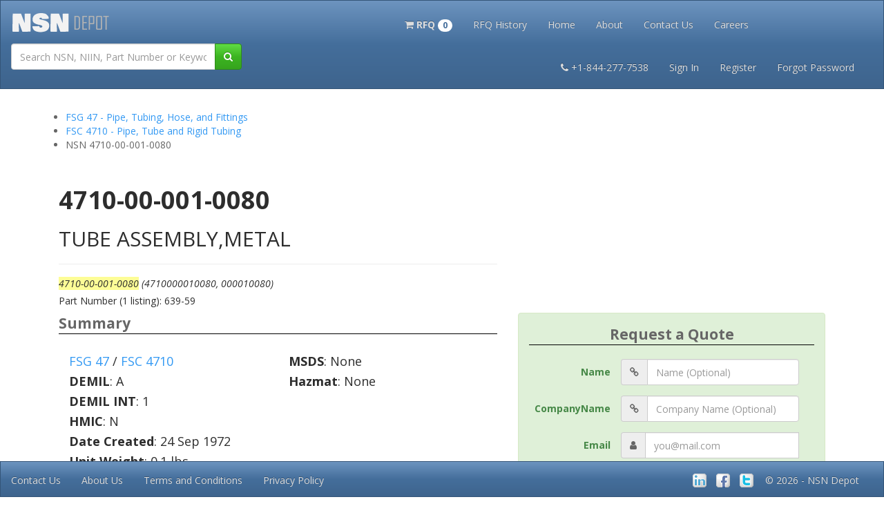

--- FILE ---
content_type: text/html; charset=utf-8
request_url: https://www.nsndepot.com/NSN/4710-00-001-0080
body_size: 20091
content:
<!DOCTYPE html><html lang=en><head itemscope itemtype=https://schema.org/WebPage><meta http-equiv=content-language content=en><meta charset=utf-8><meta name=viewport content="width=device-width, initial-scale=1.0"><title itemprop=name>4710-00-001-0080 - TUBE ASSEMBLY,METAL 000010080 4710000010080 639-59</title><meta name=description itemprop=description content="4710-00-001-0080, TUBE ASSEMBLY,METAL. Alternate References are: 000010080,4710000010080,00-001-0080,639-59,639-59"><meta name=keywords itemprop=keywords content="4710-00-001-0080,NSN,National Stock Number,Federal,NATO Stock Number,federal stock number,navy stock number,army stock number,navy,army,marines,air force,OTAN,NATO,Military,Defence,Defense,Army,Navy,4710000010080,000010080,webflis,webfliss,flis"><link rel=search href=/opensearchdescription.xml type=application/opensearchdescription+xml title="NSN Depot"><meta itemprop=image content=https://www.nsndepot.com/files/image/ogicon.png><meta itemprop=inLanguage content=en><meta name=msapplication-TileImage content=https://www.nsndepot.com/files/image/pinsite.png><meta name=msapplication-TileColor content=#ffffff><meta name=application-name content="NSN Depot"><link rel="shortcut icon" href=https://www.nsndepot.com/files/image/favicon.ico type=image/x-icon><link rel=apple-touch-icon sizes=57x57 href=https://www.nsndepot.com/files/image/apple-touch-icon-57x57.png><link rel=apple-touch-icon sizes=60x60 href=https://www.nsndepot.com/files/image/apple-touch-icon-60x60.png><link rel=apple-touch-icon sizes=72x72 href=https://www.nsndepot.com/files/image/apple-touch-icon-72x72.png><link rel=apple-touch-icon sizes=76x76 href=https://www.nsndepot.com/files/image/apple-touch-icon-76x76.png><link rel=apple-touch-icon sizes=114x114 href=https://www.nsndepot.com/files/image/apple-touch-icon-114x114.png><link rel=apple-touch-icon sizes=120x120 href=https://www.nsndepot.com/files/image/apple-touch-icon-120x120.png><link rel=apple-touch-icon sizes=144x144 href=https://www.nsndepot.com/files/image/apple-touch-icon-144x144.png><link rel=apple-touch-icon sizes=152x152 href=https://www.nsndepot.com/files/image/apple-touch-icon-152x152.png><link rel=apple-touch-icon sizes=180x180 href=https://www.nsndepot.com/files/image/apple-touch-icon-180x180.png><link rel=icon type=image/png href=https://www.nsndepot.com/files/image/favicon-16x16.png sizes=16x16><link rel=icon type=image/png href=https://www.nsndepot.com/files/image/favicon-32x32.png sizes=32x32><link rel=icon type=image/png href=https://www.nsndepot.com/files/image/favicon-96x96.png sizes=96x96><link rel=icon type=image/png href=https://www.nsndepot.com/files/image/favicon-160x160.png sizes=160x160><link rel=icon type=image/png href=https://www.nsndepot.com/files/image/favicon-192x192.png sizes=192x192><link rel=icon type=image/png href=https://www.nsndepot.com/files/image/favicon.png sizes=228x228><link href=https://cdnjs.cloudflare.com/ajax/libs/bootswatch/3.3.7/spacelab/bootstrap.min.css rel=stylesheet><link href=https://cdnjs.cloudflare.com/ajax/libs/font-awesome/4.7.0/css/font-awesome.min.css rel=stylesheet><link href=/Content/Site.css rel=stylesheet><style>a.back-to-top{display:none;width:60px;height:60px;text-indent:-9999px;position:fixed;z-index:999;right:40px;bottom:70px;background:#CCFFE5 url("https://www.nsndepot.com/files/image/up-arrow.png") no-repeat center 43%}a.back-to-top:hover{transform:scale(1.1)}body{padding-top:50px;padding-bottom:20px}.body-content{padding-left:15px;padding-right:15px}input,select,textarea{max-width:280px}.field-validation-error{color:#b94a48}.field-validation-valid{display:none}input.input-validation-error{border:1px solid #b94a48}input[type="checkbox"].input-validation-error{border:0 none}.validation-summary-errors{color:#b94a48}.validation-summary-valid{display:none}ul.dropdown-cart{min-width:250px}ul.dropdown-cart li .item{display:block;padding:3px 10px;margin:3px 0}ul.dropdown-cart li .item:hover{background-color:#f3f3f3}ul.dropdown-cart li .item:after{visibility:hidden;display:block;font-size:0;content:" ";clear:both;height:0}ul.dropdown-cart li .item-left{float:left}ul.dropdown-cart li .item-left img,ul.dropdown-cart li .item-left div.item-info{float:left}ul.dropdown-cart li .item-left div.item-info{margin-left:10px}ul.dropdown-cart li .item-left div.item-info div{display:block}ul.dropdown-cart li .item-right{float:right}ul.dropdown-cart li .item-right button{margin-top:14px}.anchorSpace{position:relative;top:-180px}.suppliers:hover{transform:scale(1.2)}.TransformHover:hover{transform:scale(1.1)}.rotateButton{-webkit-transform:rotate(180deg);-moz-transform:rotate(180deg);-ms-transform:rotate(180deg);-o-transform:rotate(180deg);transform:rotate(180deg)}.buttonAnimate span{cursor:pointer;display:inline-block;position:relative;transition:0.5s}.buttonAnimate span:after{content:'\00bb';position:absolute;opacity:0;top:0;right:-20px;transition:0.5s}.buttonAnimate:hover span{padding-right:25px}.buttonAnimate:hover span:after{opacity:1;right:0}.carousel-fade .carousel-inner .item{-webkit-transition-property:opacity;transition-property:opacity}.carousel-fade .carousel-inner .item,.carousel-fade .carousel-inner .active.left,.carousel-fade .carousel-inner .active.right{opacity:0}.carousel-fade .carousel-inner .active,.carousel-fade .carousel-inner .next.left,.carousel-fade .carousel-inner .prev.right{opacity:1}.carousel-fade .carousel-inner .next,.carousel-fade .carousel-inner .prev,.carousel-fade .carousel-inner .active.left,.carousel-fade .carousel-inner .active.right{left:0;-webkit-transform:translate3d(0,0,0);transform:translate3d(0,0,0)}.carousel-fade .carousel-control{z-index:2}.dropdown:hover .dropdown-menu{display:block}.dropdown-submenu{position:relative}.dropdown-submenu > .dropdown-menu{top:0;left:100%;margin-top:-6px;margin-left:-1px;-webkit-border-radius:0 6px 6px 6px;-moz-border-radius:0 6px 6px 6px;border-radius:0 6px 6px 6px}.dropdown-submenu:hover > .dropdown-menu{display:block}.dropdown-submenu > a:after{display:block;content:" ";float:right;width:0;height:0;border-color:transparent;border-style:solid;border-width:5px 0 5px 5px;border-left-color:#cccccc;margin-top:5px;margin-right:-10px}.dropdown-submenu:hover > a:after{border-left-color:#ffffff}.dropdown-submenu.pull-left{float:none}.dropdown-submenu.pull-left > .dropdown-menu{left:-100%;margin-left:10px;-webkit-border-radius:6px 0 6px 6px;-moz-border-radius:6px 0 6px 6px;border-radius:6px 0 6px 6px}.ul.navmenuitem:hover{display:block}.shadow5px{box-shadow:5px 5px 5px #888888}</style><style>.nsn-product-sale-box{right:19px;overflow:hidden;position:absolute;text-align:center;top:19px;background:#BC002C;color:#ffffff;font-size:14px;line-height:16px;padding:6px 9px 7px 8px;-webkit-border-radius:3px;-moz-border-radius:3px;-ms-border-radius:3px;-o-border-radius:3px;border-radius:3px}.nsn-product-item{position:relative;text-align:center;border:1px solid;border-color:rgb(27,92,130);border-radius:4px}.nsn-product-item p{text-align:center}.nsn-product-item a{text-decoration:none;outline:none}.nsn-product-item:hover{transform:scale(1.05)}.nsn-product-item-footer-link{background:rgb(27,92,130);border:1px solid;border-color:rgb(27,92,130);color:rgb(27,92,130)}.nsn-product-item-footer-link h2{margin:0;text-align:center;font-size:23px;line-height:26px;text-transform:capitalize;padding:4px;color:white}.nsn-product-img img{height:150px;width:150px}.nsn-product-caption{background:rgb(27,92,130);color:white;margin:0;padding:4px}.nsn-product-caption h4{margin:0;text-align:center;font-size:18px;line-height:21px;text-transform:capitalize;padding:4px;color:white}.nsn-product-caption p{margin:0;padding:4px}.nsn-product-body p{margin:0;padding:4px}.price{display:inline-block;color:#848341;font-weight:400;font-size:21px;line-height:24px;font-family:'Roboto',sans-serif}.price-old{text-decoration:line-through;color:#BC002C;font-size:16px;line-height:24px}.price-new{color:#669B60;padding-right:5px}.price_container{margin-bottom:0;padding-bottom:8px}</style><script async src=https://ajax.aspnetcdn.com/ajax/modernizr/modernizr-2.8.3.js></script><body><script>window.dataLayer=window.dataLayer||[];dataLayer.push({'ecommerce':{'detail':{'products':[{'id':'4710-00-001-0080','name':'TUBE ASSEMBLY,METAL','category':'4710','price':'$0.00','position':0}]}}});</script><noscript><iframe src="https://www.googletagmanager.com/ns.html?id=GTM-W3PPPC9" height=0 width=0 style=display:none;visibility:hidden></iframe></noscript><script>(function(w,d,s,l,i){w[l]=w[l]||[];w[l].push({'gtm.start':new Date().getTime(),event:'gtm.js'});var f=d.getElementsByTagName(s)[0],j=d.createElement(s),dl=l!='dataLayer'?'&l='+l:'';j.async=true;j.src='https://www.googletagmanager.com/gtm.js?id='+i+dl;f.parentNode.insertBefore(j,f);})(window,document,'script','dataLayer','GTM-W3PPPC9');</script><div class=container><div class=container-fluid><div class="navbar navbar-inverse navbar-fixed-top" role=navigation><div class=navbar-header><a href="/" class="navbar-brand TransformHover"><img src=https://www.nsndepot.com/files/image/NSNDepot_150_35.png style=width:145px alt="NSN Depot"></a> <button type=button class="navbar-toggle navbar-text" data-toggle=collapse data-target=#NavBar2 id=menuButtonMobile> Menu </button> <button type=button class="navbar-toggle navbar-text" data-toggle=collapse data-target=#NavBar1 id=logInButtonMobile> Log In </button><section itemscope itemtype=http://schema.org/WebSite><link itemprop=url href=https://www.nsndepot.com><form class="navbar-form navbar-left" role=search action=/NSNSearch method=get itemprop=potentialAction itemscope itemtype=https://schema.org/SearchAction style=float:left><meta itemprop=target content="https://www.nsndepot.com/NSNSearch?q={q}"><div class=input-group style=width:360px;margin-top:6px itemprop=query-input itemscope itemtype=http://schema.org/PropertyValueSpecification><input style=max-width:none type=text class=form-control required name=q placeholder="Search NSN, NIIN, Part Number or Keywords"><meta itemprop=valueName content=q><div class=input-group-btn><button class="btn btn-success" type=submit id=navSearchButton><i class="fa fa-search" aria-hidden=true></i></button></div></div></form></section></div><div class="navbar-collapse collapse navbar-inverse-collapse text-center" id=NavBar1 role=toolbar><ul class="nav navbar-nav" style=border-style:none;float:none;margin:auto;margin-top:8px;display:inline-block;text-align:center;border-radius:10px><ul class="nav navbar-nav navbar-left"><li class=TransformHover><a href=/Commerce/RFQCart role=button rel=nofollow onclick=EmptyCart()> <strong><span class="fa fa-shopping-cart"></span> RFQ <span class=badge>0</span></strong> </a></ul><script>function EmptyCart(){if(0===0){alert("Your Cart Is Empty");}}</script><li class=TransformHover><a href=#SignInModal data-toggle=modal data-target=#SignInModal>RFQ History</a><li class=TransformHover><a href="/">Home</a><li class=TransformHover><a href=/Home/About>About</a><li class=TransformHover><a href=/Home/Contact_US>Contact Us</a><li class=TransformHover><a href=/Home/CareerPage>Careers</a></ul><ul class="nav navbar-nav navbar-right" style="margin:7px 27px 7px 7px"><li class=TransformHover><a class=navbar-link href=tel:+1-844-277-7538><b><i class="fa fa-phone"></i> </b>+1-844-277-7538</a><li class=TransformHover><a href=#SignInModal data-toggle=modal data-target=#SignInModal>Sign In</a><li class=TransformHover><a href=/Account/Register>Register</a><li class=TransformHover><a href=#ForgotPasswordModal data-toggle=modal data-target=#ForgotPasswordModal>Forgot Password</a></ul></div></div></div><div class=container-fluid><div class="navbar navbar-inverse" style=top:10px role=navigation><div class="navbar-collapse collapse navbar-inverse-collapse text-center" id=NavBar2 role=toolbar><ul class="nav navbar-nav" style=border-style:none;float:none;margin:auto;margin-top:8px;display:inline-block;text-align:center;border-radius:10px><li class=TransformHover><a href=#TutorialModal data-toggle=modal data-target=#TutorialModal>Tutorials</a><li class=TransformHover><a href=/Kits/FieldSanitationKits>Field Sanitation Kits</a><li class=TransformHover><a href=/Library/PSMagazine>PS Magazine Archive</a><li class=TransformHover><a href=# data-toggle=modal data-target=#lookupModal>Lookup Tool</a><li class=TransformHover><a href=/Home/TermsAndConditions>Terms and Conditions</a><li class=TransformHover><a href=/Home/Privacy>Privacy</a></ul></div></div></div><div class="modal fade" id=lookupModal tabindex=-1><div class=modal-dialog><div class=modal-content style=background-color:aliceblue><div class=modal-header><button class=close aria-hidden=true type=button data-dismiss=modal>&times;</button><h4 class=modal-title>Search for a specific FSG, FSC, CAGE code or PS Issue</h4></div><div class=modal-body><div class=row><div class=col-md-6><select name=searchType id=searchType class=form-control><option selected disabled style=font-weight:bold>Select Category<option value=1>FSG Lookup<option value=2>FSC Lookup<option value=3>CAGE Lookup<option value=default>PS Magazine Lookup</select> <br><div class=input-group id=divFsgSearchText style=display:none><div class=input-group-btn><button class="btn btn-success" type=submit id=modalFsgSearchButton><span class="fa fa-search"></span></button></div><input type=text class=form-control id=modalFsgSearchText placeholder="Enter Specific FSG Code"></div><div class=input-group id=divFscSearchText style=display:none><div class=input-group-btn><button class="btn btn-success" type=submit id=modalFscSearchButton><span class="fa fa-search"></span></button></div><input type=text class=form-control id=modalFscSearchText placeholder="Enter Specific FSC Code"></div><div class=input-group id=divCageSearchText style=display:none><div class=input-group><div class=input-group-btn><button class="btn btn-success" type=submit id=modalCageSearchButton><span class="fa fa-search"></span></button></div><input type=text class=form-control placeholder="Enter Specific CAGE Code" id=modalCageSearchText></div></div><div class=input-group id=divPSMagSearchText style=display:none><div class=input-group-btn><button class="btn btn-success" type=submit id=modalPSMagSearchButton><span class="fa fa-book"></span></button></div><input type=text class=form-control id=modalPSMagSearchText placeholder="Go To Issue (1 to 743)"></div><br></div><div class=col-md-6><p class="well well-sm" id=modalFsgDefinition style=display:none>The first 2 digits of the <strong>Federal Supply Classification Group (FSCG)</strong> is called the <strong>Federal Supply Group (FSG)</strong>.<p class="well well-sm" id=modalFscDefinition style=display:none>The last 2 digits of the <strong>Federal Supply Classification Group (FSCG)</strong> is called the <strong>Federal Supply Class (FSC)</strong>.<br><br>An <strong>FSC</strong> Search is conducted with the full 4-digit <strong>FSCG</strong> number.<p class="well well-sm" id=modalCageDefinition style=display:none>A <strong>Commercial and Government Entity (CAGE)</strong> Code is a five-digit alpha numeric identifier which is assigned to suppliers of various Governmental agencies.<p class="well well-sm" id=modalPSMagDefinition style=display:none>The <strong><em>Preventive Maintenance Monthly</em></strong> is series of United States Army technical bulletins published since June 1951 as a monthly magazine with comic book-style art to illustrate proper preventive maintenance methods.</div></div></div><div class=modal-footer><a href=# type=button data-dismiss=modal>Close</a> &emsp; <a href=# class="btn btn-success" type=button id=modalLookupEnter>Search</a></div></div></div></div><div class="modal fade" id=TutorialModal tabindex=-1><div class=modal-dialog><div class=modal-content style=background-color:aliceblue><div class=modal-header><button class=close aria-hidden=true type=button data-dismiss=modal>&times;</button><h1>Tutorials</h1></div><div class=modal-body><h4><a href=/Tutorials/NSNDefinition>What is an NSN?</a></h4><h4><a href=/Tutorials/WebFLISDefinition>What is WebFLIS?</a></h4><h4><a href=/Tutorials/FAQ>Where do I go to update my CAGE info?</a></h4><h4><a href=/Tutorials/FAQ>How do I edit my NSN or add more NSNs?</a></h4><h4><a href=/Tutorials/FAQ>How do I make an RFQ or request a Quote?</a></h4></div><div class=modal-footer><a href=# type=button class="btn btn-default" data-dismiss=modal>Close</a></div></div></div></div><div class="modal fade" id=SignInModal tabindex=-1><div class=modal-dialog><div class=modal-content><div class=modal-header><button class=close aria-hidden=true type=button data-dismiss=modal>&times;</button><form action=/Account/Signin class=form-horizontal method=post role=form><input name=__RequestVerificationToken type=hidden value=DEV65kaQeIZyC0e8VOj-UYDL1VRr4H9cjeP44XvTR4ijMlcC40IKKDcJbLbmkQil_AB7md-Y57myrPPaGn2Zk5ZUVM02WUmRTXnf61tKvGE1><legend class=text-center><strong>Login to Your Account</strong></legend><form class=form-horizontal><fieldset><div class=form-group><label class="col-md-3 control-label" for=Email>Email</label><div class=input-group><span class=input-group-addon><i class="fa fa-user" aria-hidden=true></i></span> <input class=form-control data-val=true data-val-email="The Email field is not a valid e-mail address." data-val-required="The Email field is required." id=Email name=Email placeholder=you@mail.com type=text> <span class="field-validation-valid text-danger" data-valmsg-for=Email data-valmsg-replace=true></span></div></div><div class=form-group><label class="col-md-3 control-label" for=Password>Password</label><div class=input-group><span class=input-group-addon><i class="fa fa-lock" aria-hidden=true></i></span> <input class=form-control data-val=true data-val-required="The Password field is required." id=Password name=Password type=password> <span class="field-validation-valid text-danger" data-valmsg-for=Password data-valmsg-replace=true></span></div></div><div class=form-group><div class=text-center><div class=checkbox><input data-val=true data-val-required="The Remember me? field is required." id=RememberMe name=RememberMe type=checkbox value=true><input name=RememberMe type=hidden value=false> <label for=RememberMe>Remember me?</label></div></div></div><div class="col-md-offset-2 col-md-8" style=text-align:center><button type=submit class="btn btn-block btn-success buttonAnimate"><i class="fa fa-sign-in" aria-hidden=true></i> Login</button></div><div class="col-md-12 text-center"><br> <a data-dismiss=modal data-toggle=modal href=#ForgotPasswordModal data-target=#ForgotPasswordModal>Forgot your password?</a> <br> <br> <a href=/Account/Register>Don't have an Account? Sign Up.</a> <br></div></fieldset></form></form></div></div></div></div><div class="modal fade" id=ForgotPasswordModal tabindex=-1><div class=modal-dialog><div class=modal-content><div class=modal-header><button class=close aria-hidden=true type=button data-dismiss=modal>&times;</button><fieldset><legend class=text-center><strong> Forgot your password? </strong></legend></fieldset><form action=/Account/ForgotPassword class=form-horizontal method=post role=form><input name=__RequestVerificationToken type=hidden value=3k9-FKJ_XsnsHT0v-aBHa_reIntiVpfIRA1IhevvaMbj6Nypc9MgvzpTFGwtO3acVgI0mGN-cLBvfCo0hJTPbVQwHj6voWHhsiSAvIUBeyw1><div class="validation-summary-valid text-danger" data-valmsg-summary=true><ul><li style=display:none></ul></div><div class=form-group><label class="col-md-2 control-label" for=Email>Email</label><div class=col-md-10><input class=form-control data-val=true data-val-email="The Email field is not a valid e-mail address." data-val-required="The Email field is required." id=Email name=Email placeholder="Enter Your Email Address" type=text></div></div><div class=form-group><div class="col-md-offset-2 col-md-10"><input type=submit class="btn btn-success TransformHover" value="Email Link"></div></div></form></div></div></div></div><div class="modal fade" id=UpdatePasswordModal tabindex=-1><div class="modal-dialog alert alert-info"><div class=modal-content><div class=modal-header><button class=close aria-hidden=true type=button data-dismiss=modal>&times;</button><fieldset><legend><strong> Update Password </strong></legend></fieldset><form action=/Manage/ChangePassword class=form-horizontal method=post role=form><input name=__RequestVerificationToken type=hidden value=EmbAob55zq-it_SIoPfbH_nU7krKJ7hvaZA9azhklTUozqVqIqirkF4NZZlUpbhswg_WFQb7TtfQWSVhVxXm9w2H9Ko2eo0-ZuGaAjQjaDA1><div class="validation-summary-valid text-danger" data-valmsg-summary=true><ul><li style=display:none></ul></div><div class=form-group><label class="col-md-4 control-label" for=OldPassword>Current password</label><div><input class=form-control data-val=true data-val-required="The Current password field is required." id=OldPassword name=OldPassword type=password></div></div><div class=form-group><label class="col-md-4 control-label" for=NewPassword>New password</label><div><input class=form-control data-val=true data-val-length="The New password must be at least 6 characters long." data-val-length-max=100 data-val-length-min=6 data-val-required="The New password field is required." id=NewPassword name=NewPassword type=password></div></div><div class=form-group><label class="col-md-4 control-label" for=ConfirmPassword>Confirm new password</label><div><input class=form-control data-val=true data-val-equalto="The new password and confirmation password do not match." data-val-equalto-other=*.NewPassword id=ConfirmPassword name=ConfirmPassword type=password></div></div><div class=form-group><div class=col-md-offset-4><input type=submit value=Continue class="btn btn-success"></div></div></form><div class=modal-footer><a href=# type=button class="btn btn-default" data-dismiss=modal>Close</a></div></div></div></div></div><div style=height:25px></div><script src=https://ajax.googleapis.com/ajax/libs/jquery/1.8.3/jquery.min.js></script><script>$('#searchType').on('change',function(){var selection=$(this).val();switch(selection){case"1":$('#divFsgSearchText').show();$('#divFscSearchText').hide();$('#divCageSearchText').hide();$('#divPSMagSearchText').hide();$('#modalFsgDefinition').show();$('#modalFscDefinition').hide();$('#modalCageDefinition').hide();$('#modalPSMagDefinition').hide();break;case'2':$('#divFscSearchText').show();$('#divFsgSearchText').hide();$('#divCageSearchText').hide();$('#divPSMagSearchText').hide();$('#modalFscDefinition').show();$('#modalFsgDefinition').hide();$('#modalCageDefinition').hide();$('#modalPSMagDefinition').hide();break;case'3':$('#divCageSearchText').show();$('#divFscSearchText').hide();$('#divFsgSearchText').hide();$('#divPSMagSearchText').hide();$('#modalCageDefinition').show();$('#modalFscDefinition').hide();$('#modalFsgDefinition').hide();$('#modalPSMagDefinition').hide();break;case'default':$('#divPSMagSearchText').show();$('#divCageSearchText').hide();$('#divFscSearchText').hide();$('#divFsgSearchText').hide();$('#modalPSMagDefinition').show();$('#modalCageDefinition').hide();$('#modalFscDefinition').hide();$('#modalFsgDefinition').hide();break;}});$('#modalLookupEnter').click(function(){if($('#divFsgSearchText').is(":visible")){$('#modalFsgSearchButton').click();}
if($('#divFscSearchText').is(":visible")){$('#modalFscSearchButton').click();}
if($('#divCageSearchText').is(":visible")){$('#modalCageSearchButton').click();}
if($('#divPSMagSearchText').is(":visible")){$('#modalPSMagSearchButton').click();}});$('#modalFsgSearchText').keypress(function(e){var key=e.which;if(key===13){$('#modalFsgSearchButton').click();}});$('#modalFscSearchText').keypress(function(e){var key=e.which;if(key===13){$('#modalFscSearchButton').click();}});$('#modalCageSearchText').keypress(function(e){var key=e.which;if(key===13){$('#modalCageSearchButton').click();}});$('#modalPSMagSearchText').keypress(function(e){var key=e.which;if(key===13){$('#modalPSMagSearchButton').click();}});$('#modalFsgSearchButton').click(function(){var modalFsgId=$('#modalFsgSearchText').val();var newFsgPage="/FSG/"+modalFsgId;$.get(newFsgPage,function(){}).done(function(){window.location.href=newFsgPage;}).fail(function(){alert("Invalid FSG Code");$('#modalFsgSearchText').val("");$('#modalFsgSearchText').focus();});});$('#modalFscSearchButton').click(function(){var modalFscId=$('#modalFscSearchText').val();var newFscPage="/FSC/"+modalFscId;$.get(newFscPage,function(){}).done(function(){window.location.href=newFscPage;}).fail(function(){alert("Invalid FSC Code");$('#modalFscSearchText').val("");$('#modalFscSearchText').focus();});});$('#modalCageSearchButton').click(function(){var modalCageId=$('#modalCageSearchText').val();var newCagePage="";window.location.href=newCagePage;});function PsPadder(len,pad){if(len===undefined){len=1;}else if(pad===undefined){pad='0';}
var pads='';while(pads.length<len){pads+=pad;}
this.pad=function(what){var s=what.toString();return pads.substring(0,pads.length-s.length)+s;};}
$('#modalPSMagSearchButton').click(function(){var volume=$('#modalPSMagSearchText').val();var pad3=new PsPadder(3);var newPage="/Library/PSMAG/PS_"+pad3.pad(volume);if(volume<1||volume>743||isNaN(volume)){alert("Please Choose an Issue between 1 and 743");$('#modalPSMagSearchText').val("");$('#modalPSMagSearchText').focus();}else{window.location.href=newPage;}});</script><style>.ActiveHighLight{background:#fdfd96}.ActiveHighLightDanger{background:#ebcccc}.ActiveHighLightWarning{background:#faf2cc}.ActiveHighLightSuccess{background:#d0e9c6}.ActiveHighLightInfo{background:#ADD8E6}.ActiveHighLightPrimary{background:#0C9BC9}.ActiveHighLightDefault{background:#d3d3d3}.ActiveHighLighterContainer{margin:4px;padding:4px;border:1px solid #cdcdcd}</style><div class=anchorSpace><a name=Home></a></div><div class=row><ul vocab="http://schema.org/" typeof=BreadcrumbList><li property=itemListElement typeof=ListItem><a property=item typeof=WebPage href=/FSG/47><span property=name>FSG 47 - Pipe, Tubing, Hose, and Fittings</span></a><meta property=position content=1><li property=itemListElement typeof=ListItem><a property=item typeof=WebPage href=/FSC/4710><span property=name>FSC 4710 - Pipe, Tube and Rigid Tubing</span></a><meta property=position content=2><li>NSN 4710-00-001-0080</ul></div><script type=application/ld+json>{"@context":"http://www.schema.org","@type":"product","name":"639-59 ","mpn":"4710-00-001-0080","category":"Pipe, Tube and Rigid Tubing","description":"TUBE ASSEMBLY,METAL 4710000010080, 000010080","sku":"000010080","offers":{"@type":"Offer","priceCurrency":"USD","itemCondition":"https://schema.org/NewCondition","availability":"https://schema.org/InStock"}}</script><div id=masthead><div class=container-fluid><div class=row><div class=col-md-7><br><h1><strong>4710-00-001-0080</strong></h1><h2>TUBE ASSEMBLY,METAL</h2><hr><h5><em><span class=ActiveHighLight>4710-00-001-0080</span> (4710000010080, 000010080)</em></h5><h5>Part Number (1 listing): 639-59</h5></div><div class=col-md-5><div class=text-center></div></div></div></div></div><div class=container-fluid><div class=row><div class=col-md-7><fieldset><legend style="border-bottom:1px solid black"><strong>Summary</strong></legend><div class=col-sm-6><h4><a href=/FSG/47 title="FSG 47 - Pipe, Tubing, Hose, and Fittings">FSG 47</a> / <a href=/FSC/4710 title="FSC 4710 - Pipe, Tube and Rigid Tubing">FSC 4710</a></h4><h4><strong><span title="Demilitarization Code (DEMIL_CD_0167)">DEMIL</span></strong>: <span title="Non-MLI/ Non-SLI — Demilitarization not required.">A</span></h4><h4 title="Demilitarization Integrity Code"><strong>DEMIL INT</strong>: <span title="DEMIL code reviewed by DCMO. Recommended DEMIL code and current ICP DEMIL code are not equal. Presently in collaboration cycle."> 1</span></h4><h4><strong><span title="Hazardous Material Indicator Code (HMIC_0865)">HMIC</span></strong>: <span title="Indicates there is no data in the HMIRS and the NSN is in a FSC not generally suspected of containing hazardous materials.">N</span></h4><h4 title="NIIN Assignment Date (DT_NIIN_ASGMT_2180)"><strong>Date Created</strong>: 24 Sep 1972</h4><h4 title="Unit Pack Weight (UP_WT_5153)"><strong>Unit Weight</strong>: 0.1 lbs</h4><h4 title="Unit Pack Size (UP_SZ_5154)"><strong>Unit Size</strong>: None</h4><h4 title="Unit Pack Cube (UP_CU_5155)"><strong>Unit Pack Cube</strong>: None</h4></div><div class=col-sm-6><h4><strong>MSDS</strong>: None</h4><h4 title="Hazardous Characteristics Code (HCC_2579)"><strong>Hazmat</strong>: None</h4></div></fieldset></div><div class=col-md-5><div class="alert alert-success"><form action=/Commerce/RFQ class=form-horizontal method=post role=form><form class=form-horizontal><fieldset><input name=__RequestVerificationToken type=hidden value=NfZWMEQI2CRSnggZPClHguO7-sW3-eIRP0ZC_bULGd2okX_-Yuz_2tjE7gjL_WnJYvMn2UunAM_lxAC_lzgnc-oaGuwXnZ6m-KQ3aYAgzfg1> <input data-val=true data-val-maxlength="The field NSN must be a string or array type with a maximum length of '16'." data-val-maxlength-max=16 data-val-required="The NSN field is required." id=NSN name=NSN type=hidden value=4710-00-001-0080> <input id=PartNumber name=PartNumber type=hidden value=639-59> <input id=Description name=Description type=hidden value="TUBE ASSEMBLY,METAL"> <input id=ReturnURL name=ReturnURL type=hidden value=/NSN/4710-00-001-0080><legend class=text-center style="border-bottom:1px solid black"><strong>Request a Quote</strong></legend><div class=validation-summary-valid data-valmsg-summary=true><ul><li style=display:none></ul></div><div class=form-group><label class="col-md-4 control-label" for=Name>Name</label><div class="col-md-7 input-group"><span class=input-group-addon><i class="fa fa-chain" aria-hidden=true></i></span> <input id=CustomerReferenceNumber title="Reference Number (Optional)" autocomplete=off class=form-control id=Name name=Name placeholder="Name (Optional)" tabindex=4 type=text></div></div><div class=form-group><label class="col-md-4 control-label" for=CompanyName>CompanyName</label><div class="col-md-7 input-group"><span class=input-group-addon><i class="fa fa-chain" aria-hidden=true></i></span> <input id=CustomerReferenceNumber title="Reference Number (Optional)" autocomplete=off class=form-control id=CompanyName name=CompanyName placeholder="Company Name (Optional)" tabindex=4 type=text></div></div><div class=form-group><label class="col-md-4 control-label" for=Email>Email</label><div class="col-md-7 input-group"><span class=input-group-addon><i class="fa fa-user" aria-hidden=true></i></span> <input id=RFQPartialEmail title="Enter Your Email Address" class=form-control data-val=true data-val-email="The Email field is not a valid e-mail address." data-val-required="The Email field is required." id=Email name=Email placeholder=you@mail.com required tabindex=1 type=Email> <span class="field-validation-valid text-danger" data-valmsg-for=Email data-valmsg-replace=true></span></div></div><div class=form-group><label class="col-md-4 control-label" for=PhoneNumber>Phone</label><div class="col-md-7 input-group"><span class=input-group-addon><i class="fa fa-phone" aria-hidden=true></i></span> <input id=RFQPartialPhoneNumber title="Enter Your Phone Number" class=form-control data-val=true data-val-required="The Phone field is required." id=PhoneNumber name=PhoneNumber placeholder=##-###-###-#### required tabindex=2 type=text> <span class="field-validation-valid text-danger" data-valmsg-for=PhoneNumber data-valmsg-replace=true></span></div></div><div class=form-group><label class="col-md-4 control-label" for=Quantity>Quantity</label><div class="col-md-7 input-group"><span class=input-group-addon><i class="fa fa-hashtag" aria-hidden=true></i></span> <input autocomplete=off class=form-control data-val=true data-val-number="The field Quantity must be a number." data-val-range="The field Quantity must be between 1 and 5000." data-val-range-max=5000 data-val-range-min=1 data-val-required="The Quantity field is required." id=Quantity name=Quantity placeholder=quantity tabindex=3 type=text value=1> <span class="field-validation-valid text-danger" data-valmsg-for=Quantity data-valmsg-replace=true></span></div></div><div class=form-group><label class="col-md-4 control-label" for=CustomerReferenceNumber>Reference</label><div class="col-md-7 input-group"><span class=input-group-addon><i class="fa fa-chain" aria-hidden=true></i></span> <input id=CustomerReferenceNumber title="Reference Number (Optional)" autocomplete=off class=form-control id=CustomerReferenceNumber name=CustomerReferenceNumber placeholder="Reference Number (Optional)" tabindex=4 type=text></div></div><div class=form-group><label class="col-md-4 control-label" for=BusinessType>Business Type</label><div class="col-md-7 input-group"><span class=input-group-addon><i class="fa fa-institution" aria-hidden=true></i></span> <select id=BusinessType class=form-control data-val=true data-val-required="Please Select Business Type" id=BusinessType name=BusinessType required tabindex=5 title="Please Choose a Business Type"><option value="">Select One<option value=0>Military/Government<option value=1>Broker/Reseller<option value=2>Exporter<option value=3>Distributor<option value=4>Manufacturer<option value=5>Repair Facility</select> <span class=field-validation-valid data-valmsg-for=BusinessType data-valmsg-replace=true></span></div></div><div class=form-group><label class="col-md-4 control-label" for=DateNeeded>Date Needed</label><div class="col-md-7 input-group"><span class=input-group-addon><i class="fa fa-calendar-check-o" aria-hidden=true></i></span> <select id=DateNeeded title="Please Choose Date Needed" class=form-control data-val=true data-val-required="Please Select Date Needed" id=DateNeeded name=DateNeeded required tabindex=6><option value="">Select One<option value=0>Immediate Purchase<option value=1>Within 1 Week<option value=2>Within 1 Month<option value=3>Budgetary Pricing</select> <span class=field-validation-valid data-valmsg-for=DateNeeded data-valmsg-replace=true></span></div></div><div class=row style=text-align:center><div class="col-sm-4 col-sm-offset-2"><button type=submit value=AddToCart id=RFQPartialAddToCartButton name=Command onclick=emptySpace() class="btn btn-block btn-primary buttonAnimate"> <i class="fa fa-shopping-cart" aria-hidden=true></i> <span>Add To Cart</span> </button></div><div class=col-sm-4><button type=submit value=Submit id=RFQPartialSubmitButton name=Command onclick=emptySpace() class="btn btn-block btn-success buttonAnimate"> <span>Submit</span> </button></div></div></fieldset></form></form><script src=https://ajax.googleapis.com/ajax/libs/jquery/1.8.3/jquery.min.js></script>;</div></div></div></div><hr class=featurette-divider><div class=container-fluid><div class="row text-center"><div class=btn-group><button class="btn btn-success" id=SegmentCrossButton style=width:115px>MCRL</button> <button class="btn btn-success" id=SegmentAButton style=width:115px>Identification</button> <button class="btn btn-success" id=SegmentBButton style=width:115px>MOE Rule</button> <button class="btn btn-success" id=SegmentCButton style=width:115px>CAGE</button> <button class="btn btn-success" id=SegmentEButton style=width:115px>ISC</button> <button class="btn btn-success" id=SegmentGButton style=width:115px>Freight</button> <button class="btn btn-success" id=SegmentHButton style=width:115px>Management</button> <button class="btn btn-success" id=SegmentWButton style=width:115px>Packaging</button> <button class="btn btn-success" id=SegmentMVButton style=width:115px>Characteristics</button> <button class="btn btn-warning" id=nsnIndexCloseButton style=width:95px>Close All</button></div></div></div><br> <br><div class=container-fluid><div class=row id=SegmentCrossToggle><div class="panel panel-primary" style=border:none;box-shadow:none><div><fieldset><legend style="border-bottom:1px solid black"><strong> MASTER CROSS REFERENCE LIST (MCRL) | NSN 4710-00-001-0080 </strong> <a class="btn btn-xs btn-success pull-right" onclick=focusRFQ() title="Submit an RFQ"><i class="fa fa-paper-plane"></i> Submit RFQ</a> <a rel=nofollow class="btn btn-xs btn-success pull-right" href="mailto:info@nsndepot.com?subject=NSN 4710-00-001-0080&amp;body=Could%20you%20please%20contact%20me%20regarding%20NSN 4710-00-001-0080.%0D%0DThank%20you." itemprop=email title="Email Support"><i class="fa fa-envelope"></i></a> <a class="btn btn-xs btn-success pull-right" href=tel:+1-844-277-7538 title="Call Us"><i class="fa fa-phone"></i></a></legend></fieldset></div><div class=panel-body><div class=table-responsive style=border-radius:3px><table class="table table-condensed table-striped table-hover"><tr><th style=text-align:center;vertical-align:middle;background-color:#d9edf7;width:15% title="Reference Number (DRN_3570)">Manufacturer Part Number<th style=text-align:center;vertical-align:middle;background-color:#d9edf7;width:15% title="Reference Number Category Code (DRN_2910)">RNCC<th style=text-align:center;vertical-align:middle;background-color:#d9edf7;width:15% title="Reference Number Variation Code (DRN_4780)">RNVC<th style=text-align:center;vertical-align:middle;background-color:#d9edf7;width:15%>Manufacturer Name<th style=text-align:center;vertical-align:middle;background-color:#d9edf7;width:20% colspan=2 title="Commercial And Government Entity Code (DRN_9250)">CAGE<tr class=danger><td class="NSNHighLighter NSN-HL-MCRL-part-639-59" style=vertical-align:middle;text-align:center>639-59<td class="NSNHighLighterSuccess NSN-HL-MCRL-rncc-3" style=vertical-align:middle;text-align:center;background-color: title="Design Control Reference.  The primary number used to identify an item of production or a range of items of production, by the manufacturer (individual, company, firm, corporation, or Government activity) which controls the design, characteristics, and production of the item by means of its engineering drawings, specifications and inspection requirements.">3 - Design Control Reference<td class="NSNHighLighterDanger NSN-HL-MCRL-rnvc-9" style=vertical-align:middle;text-align:center;background-color: title="A specification, standard, or other reference number which is superseded, canceled, obsolete or discontinued and is coded Reference Number Category Code (RNCC) 5; a reference number for information only coded RNCC 6; or a reference number coded RNCC D.">9 - No Longer Used<td class="NSNHighLighter NSN-HL-MCRL-cage-96606" style=vertical-align:middle;text-align:center><a title="CAGE 96606" href="/">AMERICAN COLEMAN COMPANY THE</a><td class="NSNHighLighter NSN-HL-MCRL-cage-96606" style=width:125px;height:60px;vertical-align:middle nowrap>&nbsp;&nbsp;<a href="/">96606</a>&nbsp;&nbsp;<td class="NSNHighLighter NSN-HL-MCRL-cage-96606" style=vertical-align:middle;text-align:center>&nbsp;&nbsp;<a href="/"><img class=img-thumbnail src=https://www.nsndepot.com/files/image/placeholder90_45.png height=45 width=90></a>&nbsp;&nbsp;</table></div><fieldset><legend>Code Definitions</legend></fieldset><div class=col-md-6><div class="NSNHighLighterSuccess NSN-HL-MCRL-rncc-3 ActiveHighLighterContainer" style=border-radius:3px><h4 class=list-group-item-heading><span class="label label-success">3 - Design Control Reference</span></h4><h4>Reference Number Category Code (DRN_2910)</h4><p class=list-group-item-text style=text-align:justify><br>Design Control Reference. The primary number used to identify an item of production or a range of items of production, by the manufacturer (individual, company, firm, corporation, or Government activity) which controls the design, characteristics, and production of the item by means of its engineering drawings, specifications and inspection requirements.</div></div><div class=col-md-6><div class="NSNHighLighterDanger NSN-HL-MCRL-rnvc-9 ActiveHighLighterContainer" style=border-radius:3px><h4 class=list-group-item-heading><span class="label label-danger">9 - No Longer Used</span></h4><h4>Reference Number Variation Code (DRN_4780)</h4><p class=list-group-item-text style=text-align:justify><br>A specification, standard, or other reference number which is superseded, canceled, obsolete or discontinued and is coded Reference Number Category Code (RNCC) 5; a reference number for information only coded RNCC 6; or a reference number coded RNCC D.</div></div></div><br></div></div></div><div class=container-fluid><div class=row id=SegmentAToggle><div class="panel panel-primary" style=border:none;box-shadow:none><div><fieldset><legend style="border-bottom:1px solid black"><strong> FLIS - SEG A - IDENTIFICATION | NSN 4710-00-001-0080 </strong> <a class="btn btn-xs btn-success pull-right" onclick=focusRFQ() title="Submit an RFQ"><i class="fa fa-paper-plane"></i> Submit RFQ</a> <a rel=nofollow class="btn btn-xs btn-success pull-right" href="mailto:info@nsndepot.com?subject=NSN 4710-00-001-0080&amp;body=Could%20you%20please%20contact%20me%20regarding%20NSN 4710-00-001-0080.%0D%0DThank%20you." itemprop=email title="Email Support"><i class="fa fa-envelope"></i></a> <a class="btn btn-xs btn-success pull-right" href=tel:+1-844-277-7538 title="Call Us"><i class="fa fa-phone"></i></a></legend></fieldset></div><div class=panel-body><div class=table-responsive style=border-radius:3px><table class="table table-bordered table-hover table-striped table-condensed"><tr><th style=text-align:center;vertical-align:middle;background-color:#d9edf7 title="Federal Supply Group (FSG_3994/FSC_WI_FSG_3996)">FSG<th style=text-align:center;vertical-align:middle;background-color:#d9edf7 title="Federal Supply Class (FSG_3994/FSC_WI_FSC_3996)">FSC<th style=text-align:center;vertical-align:middle;background-color:#d9edf7 title="National Item Identification Number (NCB_CD_4130/I_I_NBR_4131)">NIIN<th style=text-align:center;vertical-align:middle;background-color:#d9edf7 title="Federal Item Identification Guide (FIIG_4065)">FIIG<th style=text-align:center;vertical-align:middle;background-color:#d9edf7 title="Item Naming Code (INC_4080)">INC<th style=text-align:center;vertical-align:middle;background-color:#d9edf7 title="Item Criticality (CRITL_CD_FIIG_3843)">CRITICALITY<th style=text-align:center;vertical-align:middle;background-color:#d9edf7 title="Type of Item Identification (TYP_II_4820)">TYPE OF ITEM<th style=text-align:center;vertical-align:middle;background-color:#d9edf7 title="Reference / Partial Descriptive Method Reason Code (RPDMRC_4765)">MRC<th style=text-align:center;vertical-align:middle;background-color:#d9edf7 title="Demilitarization Code (DEMIL_CD_0167)">DEMIL<th style=text-align:center;vertical-align:middle;background-color:#d9edf7 title="Hazardous Material Indicator Code (HMIC_0865)">HMIC<th style=text-align:center;vertical-align:middle;background-color:#d9edf7 title="Electrostatic Discharge Code (ESD_EMI_CD_2043)">EDC<th style=text-align:center;vertical-align:middle;background-color:#d9edf7 title="Precious Metals Indicator Code (PMIC_0802)">PMIC<th style=text-align:center;vertical-align:middle;background-color:#d9edf7 title="ADPE Identification Code (ADPEC_0801)">ADPEC<th style=text-align:center;vertical-align:middle;background-color:#d9edf7 title="NIIN Assignment Date (DT_NIIN_ASGMT_2180)">DATE CREATED<tr><td class="NSNHighLighter NSN-HL-SegA-fsg-47" style=text-align:center;vertical-align:middle title="FSG 47, Pipe, Tubing, Hose, and Fittings"><a href=/FSG/47>47</a><td class="NSNHighLighter NSN-HL-SegA-fsc-4710" style=text-align:center;vertical-align:middle title="FSC 4710, Pipe, Tube and Rigid Tubing"><a href=/FSC/4710>4710</a><td class="NSNHighLighter NSN-HL-SegA-niin-000010080" style=text-align:center;vertical-align:middle><a title="NSN 4710-00-001-0080" href=/NSN/4710-00-001-0080>000010080</a><td class="NSNHighLighter NSN-HL-SegA-fiig-T383-D" style=text-align:center;vertical-align:middle>T383-D<td class="NSNHighLighter NSN-HL-SegA-inc-T383-D" style=text-align:center;vertical-align:middle>21989<td class="NSNHighLighter NSN-HL-SegA-crit-X" style=text-align:center;vertical-align:middle title="The item does not have a nuclear hardened feature or any other critical feature such as tolerance, fit restriction or 
application.">X<td class="NSNHighLighter NSN-HL-SegA-type-K" style=text-align:center;vertical-align:middle title="Full Descriptive - Reference Item Identification">K<td><td class="NSNHighLighter NSN-HL-SegA-demil-A" style=text-align:center;vertical-align:middle title="Non-MLI/ Non-SLI — Demilitarization not required.">A<td class="NSNHighLighter NSN-HL-SegA-hmic-N" style=text-align:center;vertical-align:middle title="Indicates there is no data in the HMIRS and the NSN is in a FSC not generally suspected of containing hazardous materials.">N<td><td class="NSNHighLighter NSN-HL-SegA-pmic-U" style=text-align:center;vertical-align:middle title="Precious Metal Content is unknown.">U<td><td class="NSNHighLighter NSN-HL-SegA-date-1972268" style=text-align:center;vertical-align:middle>24 Sep 1972</table></div><fieldset><legend>Code Definitions</legend></fieldset><div class=col-md-6><div class="NSNHighLighter NSN-HL-SegA-fsg-47 ActiveHighLighterContainer" style=border-radius:3px><h4 class=list-group-item-heading><a class="btn btn-xs btn-primary" href=/FSG/47 title="FSG 47, Pipe, Tubing, Hose, and Fittings">47</a></h4><h4>Federal Supply Group (FSG_3994/FSC_WI_FSG_3996)</h4><p class=list-group-item-text style=text-align:justify><br> <b>Pipe, Tubing, Hose, and Fittings</b></div><div class="NSNHighLighter NSN-HL-SegA-fsc-4710 ActiveHighLighterContainer" style=border-radius:3px><h4 class=list-group-item-heading><a class="btn btn-xs btn-primary" href=/FSC/4710 title="FSC 4710, Pipe, Tube and Rigid Tubing">4710</a></h4><h4>Federal Supply Class (FSC_3994/FSC_WI_FSC_3996)</h4><p class=list-group-item-text style=text-align:justify><br> <b>Pipe, Tube and Rigid Tubing</b></div><div class="NSNHighLighter NSN-HL-SegA-niin-000010080 ActiveHighLighterContainer" style=border-radius:3px><h4 class=list-group-item-heading><a class="btn btn-xs btn-primary" href=/NSN/4710-00-001-0080 title="NSN 4710-00-001-0080">000010080</a></h4><h4>National Item Identification Number (NCB_CD_4130/I_I_NBR_4131)</h4><p class=list-group-item-text style=text-align:justify><br> <b> NSN 4710-00-001-0080 </b></div><div class="NSNHighLighter NSN-HL-SegA-fiig-T383-D ActiveHighLighterContainer" style=border-radius:3px><h4 class=list-group-item-heading><a class="label label-success">T383-D</a></h4><h4>Federal Item Identification Guide (FIIG_4065)</h4></div><div class="NSNHighLighter NSN-HL-SegA-inc-21989 ActiveHighLighterContainer" style=border-radius:3px><h4 class=list-group-item-heading><a class="label label-success">21989</a></h4><h4>Item Naming Code (INC_4080)</h4></div><div class="NSNHighLighter NSN-HL-SegA-date-1972268 ActiveHighLighterContainer" style=border-radius:3px><h4 class=list-group-item-heading><span class="label label-success">24 Sep 1972</span></h4><h4>NIIN Assignment Date (DT_NIIN_ASGMT_2180)</h4></div></div><div class=col-md-6><div class="NSNHighLighter NSN-HL-SegA-crit-X ActiveHighLighterContainer" style=border-radius:3px><h4 class=list-group-item-heading><span class="label label-success">X</span></h4><h4>Item Criticality (CRITL_CD_FIIG_3843)</h4><p class=list-group-item-text style=text-align:justify><br>The item does not have a nuclear hardened feature or any other critical feature such as tolerance, fit restriction or application.</div><div class="NSNHighLighter NSN-HL-SegA-type-K ActiveHighLighterContainer" style=border-radius:3px><h4 class=list-group-item-heading><span class="label label-success">K</span></h4><h4>Type of Item Identification (TYP_II_4820)</h4><p class=list-group-item-text style=text-align:justify><br>Full Descriptive - Reference Item Identification</div><div class="NSNHighLighter NSN-HL-SegA-demil-A ActiveHighLighterContainer" style=border-radius:3px><h4 class=list-group-item-heading><span class="label label-success">A</span></h4><h4>Demilitarization Code (DEMIL_CD_0167)</h4><p class=list-group-item-text style=text-align:justify><br>Non-MLI/ Non-SLI — Demilitarization not required.</div><div class="NSNHighLighter NSN-HL-SegA-hmic-N ActiveHighLighterContainer" style=border-radius:3px><h4 class=list-group-item-heading><span class="label label-success">N</span></h4><h4>Hazardous Material Indicator Code (HMIC_0865)</h4><p class=list-group-item-text style=text-align:justify><br>Indicates there is no data in the HMIRS and the NSN is in a FSC not generally suspected of containing hazardous materials.</div><div class="NSNHighLighter NSN-HL-SegA-pmic-U ActiveHighLighterContainer" style=border-radius:3px><h4 class=list-group-item-heading><span class="label label-success">U</span></h4><h4>Precious Metals Indicator Code (PMIC_0802)</h4><p class=list-group-item-text style=text-align:justify><br>Precious Metal Content is unknown.</div></div></div><br></div></div></div><div class=container-fluid><div class=row><div class="panel panel-primary" style=border:none;box-shadow:none><div><fieldset><legend style="border-bottom:1px solid black"><strong> Similar & Related NSN Parts </strong></legend></fieldset></div><div class=panel-body><div style=border-radius:3px><a class="btn btn-outline-secondary" href=/NSN/4710-00-223-9028 role=button>4710-00-223-9028</a> <a class="btn btn-outline-secondary" href=/NSN/4710-00-224-1901 role=button>4710-00-224-1901</a> <a class="btn btn-outline-secondary" href=/NSN/4710-00-224-1866 role=button>4710-00-224-1866</a> <a class="btn btn-outline-secondary" href=/NSN/4710-00-224-1961 role=button>4710-00-224-1961</a> <a class="btn btn-outline-secondary" href=/NSN/4710-00-224-3000 role=button>4710-00-224-3000</a> <a class="btn btn-outline-secondary" href=/NSN/4710-00-224-3002 role=button>4710-00-224-3002</a> <a class="btn btn-outline-secondary" href=/NSN/4710-00-224-2963 role=button>4710-00-224-2963</a> <a class="btn btn-outline-secondary" href=/NSN/4710-00-224-2966 role=button>4710-00-224-2966</a> <a class="btn btn-outline-secondary" href=/NSN/4710-00-224-2969 role=button>4710-00-224-2969</a> <a class="btn btn-outline-secondary" href=/NSN/4710-00-224-3027 role=button>4710-00-224-3027</a> <a class="btn btn-outline-secondary" href=/NSN/4710-00-224-3031 role=button>4710-00-224-3031</a> <a class="btn btn-outline-secondary" href=/NSN/4710-00-224-9155 role=button>4710-00-224-9155</a> <a class="btn btn-outline-secondary" href=/NSN/4710-00-225-0149 role=button>4710-00-225-0149</a> <a class="btn btn-outline-secondary" href=/NSN/4710-00-225-0150 role=button>4710-00-225-0150</a></div></div><br></div></div></div><div class=container-fluid><div class=row id=SegmentBToggle><div class="panel panel-primary" style=border:none;box-shadow:none><div><fieldset><legend style="border-bottom:1px solid black"><strong> FLIS - SEG B - MOE RULE DATA | NSN 4710-00-001-0080 </strong> <a class="btn btn-xs btn-success pull-right" onclick=focusRFQ() title="Submit an RFQ"><i class="fa fa-paper-plane"></i> Submit RFQ</a> <a rel=nofollow class="btn btn-xs btn-success pull-right" href="mailto:info@nsndepot.com?subject=NSN 4710-00-001-0080&amp;body=Could%20you%20please%20contact%20me%20regarding%20NSN 4710-00-001-0080.%0D%0DThank%20you." itemprop=email title="Email Support"><i class="fa fa-envelope"></i></a> <a class="btn btn-xs btn-success pull-right" href=tel:+1-844-277-7538 title="Call Us"><i class="fa fa-phone"></i></a></legend></fieldset></div><div class=panel-body><div class=table-responsive style=border-radius:3px><table class="table table-condensed table-striped table-hover table-bordered"><tr><th style=text-align:center;vertical-align:middle;background-color:#d9edf7 colspan=0 nowrap title="MOE Rule (MOE_RULE_NBR_8290)">MOE Rule<th style=text-align:center;vertical-align:middle;background-color:#d9edf7 colspan=0 nowrap title="Former MOE Rule (FMR_MOE_RULE_8280)">Former MOE<th style=text-align:center;vertical-align:middle;background-color:#d9edf7 colspan=0 nowrap title="Acquisition Method Code (AMC_2871)">AMC<th style=text-align:center;vertical-align:middle;background-color:#d9edf7 colspan=0 nowrap title="Acquisition Method Suffix Code (AMSC_2876)">AMSC<th style=text-align:center;vertical-align:middle;background-color:#d9edf7 colspan=0 nowrap title="Nonconsumable Item Material Support Code (NIMSC_0076)">NIMSC<th style=text-align:center;vertical-align:middle;background-color:#d9edf7 colspan=0 nowrap title="Item Management Code (IMC_2744)">IMC<th style=text-align:center;vertical-align:middle;background-color:#d9edf7 colspan=0 nowrap title="Item Management Coding Activity (IMC_ACTY_2748)">IMC Activity<th style=text-align:center;vertical-align:middle;background-color:#d9edf7 colspan=0 nowrap title="Acquisition Advice Code (AAC_2507)">AAC<th style=text-align:center;vertical-align:middle;background-color:#d9edf7 colspan=4 nowrap title="Depot Source of Repair Codes (DSOR_0903)">DSOR<th style=text-align:center;vertical-align:middle;background-color:#d9edf7 colspan=9 nowrap title="Supplementary Collaborators (SUPPLM_COLLBR_2533)">Collaborators<th style=text-align:center;vertical-align:middle;background-color:#d9edf7 colspan=9 nowrap title="Supplementary Receivers (SUPPLM_RCVR_2534)">Receivers<th style=text-align:center;vertical-align:middle;background-color:#d9edf7 colspan=0 nowrap title="Logistics Action Effective Date (EFF_DT_2128)">Effective Date<tr><td style=text-align:center;vertical-align:middle;background-color:#dff0d8>ZW01<td><td><td><td><td><td><td><td><td><td><td><td><td><td><td><td><td><td><td><td><td><td><td><td><td><td><td><td><td><td class=NSNHighLighter style=text-align:center;vertical-align:middle>1 Dec 1995</table></div><fieldset><legend>Code Definitions</legend></fieldset><div class=col-md-6></div><div class=col-md-6></div></div><br></div></div></div><div class=container-fluid><div class=row id=SegmentCToggle><div class="panel panel-primary" style=border:none;box-shadow:none><div><fieldset><legend style="border-bottom:1px solid black"><strong> FLIS - SEG C - REFERENCE NUMBER | NSN 4710-00-001-0080 </strong> <a class="btn btn-xs btn-success pull-right" onclick=focusRFQ() title="Submit an RFQ"><i class="fa fa-paper-plane"></i> Submit RFQ</a> <a rel=nofollow class="btn btn-xs btn-success pull-right" href="mailto:info@nsndepot.com?subject=NSN 4710-00-001-0080&amp;body=Could%20you%20please%20contact%20me%20regarding%20NSN 4710-00-001-0080.%0D%0DThank%20you." itemprop=email title="Email Support"><i class="fa fa-envelope"></i></a> <a class="btn btn-xs btn-success pull-right" href=tel:+1-844-277-7538 title="Call Us"><i class="fa fa-phone"></i></a></legend></fieldset></div><div class=panel-body><div class=table-responsive style=border-radius:3px><table class="table table-condensed table-striped table-hover table-bordered"><tr><th style=text-align:center;vertical-align:middle;background-color:#d9edf7 title="Reference Number Format Code (RNFC_2920)">RNFC<th style=text-align:center;vertical-align:middle;background-color:#d9edf7 title="Reference Number Category Code (RNCC_2910)">RNCC<th style=text-align:center;vertical-align:middle;background-color:#d9edf7 title="Reference Number Variation Code (RNVC_4780)">RNVC<th style=text-align:center;vertical-align:middle;background-color:#d9edf7 title="Document Availability Code (DAC_2640)">DAC<th style=text-align:center;vertical-align:middle;background-color:#d9edf7 title="Reference Number Action Activity Code (RNAAC_2900)">RNAAC<th style=text-align:center;vertical-align:middle;background-color:#d9edf7 title="Reference Number Status Code (RNSC_2923)">RNSC<th style=text-align:center;vertical-align:middle;background-color:#d9edf7 title="Reference Number Justification Code (RNJC_2750)">RNJC<th style=text-align:center;vertical-align:middle;background-color:#d9edf7 title="Service / Agency Designator Code (SADC_4672)">SADC<th style=text-align:center;vertical-align:middle;background-color:#d9edf7 title="Material Safety Data Sheet (MSDS_ID_9076)">MSDS<th style=text-align:center;vertical-align:middle;background-color:#d9edf7 title="Hazardous Characteristics Code (HCC_2579)">HCC<th style=text-align:center;vertical-align:middle;background-color:#d9edf7 title="Reference Number (REF_NBR_3570)">Reference Number<th colspan=2 style=text-align:center;vertical-align:middle;background-color:#d9edf7 title="Commercial And Government Entity Code (CAGE_CD_9250)">CAGE<tr><td class="NSNHighLighter NSN-HL-SegC-rnfc-4" style=text-align:center;vertical-align:middle title="Number is totally in-the-clear (without modification) as originally configured by the manufacturer, design control activity, or supplier.">4<td class="NSNHighLighter NSN-HL-SegC-rncc-3" style=text-align:center;vertical-align:middle title="Design Control Reference.  The primary number used to identify an item of production or a range of items of production, by the manufacturer (individual, company, firm, corporation, or Government activity) which controls the design, characteristics, and production of the item by means of its engineering drawings, specifications and inspection requirements.">3<td class="NSNHighLighter NSN-HL-SegC-rnvc-9" style=text-align:center;vertical-align:middle title="A specification, standard, or other reference number which is superseded, canceled, obsolete or discontinued and is coded Reference Number Category Code (RNCC) 5; a reference number for information only coded RNCC 6; or a reference number coded RNCC D.">9<td class="NSNHighLighter NSN-HL-SegC-dac-6" style=text-align:center;vertical-align:middle title="The reference number is represented by technical documentation other than a drawing but the documentation was not available to the RNAAC, who may or may not be the submitting activity, at the time of submission of the reference number.">6<td class="NSNHighLighter NSN-HL-SegC-rnaac-AX" style=text-align:center;vertical-align:middle title="Defense Supply Center Columbus, Columbus, OH 43216-5000">AX<td class="NSNHighLighter NSN-HL-SegC-rnsc-A" style=text-align:center;vertical-align:middle title="Manufacturer and reference number are authorized for procurement. Under this reference number items can be procured only from the manufacturer identified by the NCAGE. NOTE: This code may only be used for reference numbers originating from manufacturers' standards or catalogs or for copyrighted drawing numbers.">A<td><td><td><td><td class="NSNHighLighter NSN-HL-SegC-639-59" style=vertical-align:middle;text-align:center>639-59<td class="NSNHighLighter NSN-HL-SegC-96606" style=width:125px;height:60px;vertical-align:middle align=center nowrap>&nbsp;&nbsp;<a href="/">96606</a>&nbsp;&nbsp;<td class="NSNHighLighter NSN-HL-SegC-96606" style=vertical-align:middle;text-align:center><a href="/"> <img class=img-thumbnail src=https://www.nsndepot.com/files/image/placeholder90_45.png height=45 width=90> </a></table></div><fieldset><legend>Code Definitions</legend></fieldset><div class=col-md-12><div class="NSNHighLighter NSN-HL-SegC-rnfc-4 ActiveHighLighterContainer" style=border-radius:3px><h4 class=list-group-item-heading><span class="label label-success">4</span></h4><h4>Reference Number Format Code (RNFC_2920)</h4><p class=list-group-item-text style=text-align:justify><br>Number is totally in-the-clear (without modification) as originally configured by the manufacturer, design control activity, or supplier.</div><div class="NSNHighLighter NSN-HL-SegC-rncc-3 ActiveHighLighterContainer" style=border-radius:3px><h4 class=list-group-item-heading><span class="label label-success">3</span></h4><h4>Reference Number Category Code (RNCC_2910)</h4><p class=list-group-item-text style=text-align:justify><br>Design Control Reference. The primary number used to identify an item of production or a range of items of production, by the manufacturer (individual, company, firm, corporation, or Government activity) which controls the design, characteristics, and production of the item by means of its engineering drawings, specifications and inspection requirements.</div><div class="NSNHighLighter NSN-HL-SegC-rnvc-9 ActiveHighLighterContainer" style=border-radius:3px><h4 class=list-group-item-heading><span class="label label-success">9</span></h4><h4>Reference Number Variation Code (RNVC_4780)</h4><p class=list-group-item-text style=text-align:justify><br>A specification, standard, or other reference number which is superseded, canceled, obsolete or discontinued and is coded Reference Number Category Code (RNCC) 5; a reference number for information only coded RNCC 6; or a reference number coded RNCC D.</div><div class="NSNHighLighter NSN-HL-SegC-dac-6 ActiveHighLighterContainer" style=border-radius:3px><h4 class=list-group-item-heading><span class="label label-success">6</span></h4><h4>Document Availability Code (DAC_2640)</h4><p class=list-group-item-text style=text-align:justify><br>The reference number is represented by technical documentation other than a drawing but the documentation was not available to the RNAAC, who may or may not be the submitting activity, at the time of submission of the reference number.</div><div class="NSNHighLighter NSN-HL-SegC-rnaac-AX ActiveHighLighterContainer" style=border-radius:3px><h4 class=list-group-item-heading><span class="label label-success">AX</span></h4><h4>Reference Number Action Activity Code (RNAAC_2900)</h4><p class=list-group-item-text style=text-align:justify><br>Defense Supply Center Columbus, Columbus, OH 43216-5000</div><div class="NSNHighLighter NSN-HL-SegC-rnsc-A ActiveHighLighterContainer" style=border-radius:3px><h4 class=list-group-item-heading><span class="label label-success">A</span></h4><h4>Reference Number Status Code (RNSC_2923)</h4><p class=list-group-item-text style=text-align:justify><br>Manufacturer and reference number are authorized for procurement. Under this reference number items can be procured only from the manufacturer identified by the NCAGE. NOTE: This code may only be used for reference numbers originating from manufacturers&#39; standards or catalogs or for copyrighted drawing numbers.</div></div></div><br></div></div></div><div class=container-fluid><div class=row id=SegmentEToggle><div class="panel panel-primary" style=border:none;box-shadow:none><div><fieldset><legend style="border-bottom:1px solid black"><strong> FLIS - SEG E - ITEM STANDARDIZATION DATA | NSN 4710-00-001-0080 </strong> <a class="btn btn-xs btn-success pull-right" onclick=focusRFQ() title="Submit an RFQ"><i class="fa fa-paper-plane"></i> Submit RFQ</a> <a rel=nofollow class="btn btn-xs btn-success pull-right" href="mailto:info@nsndepot.com?subject=NSN 4710-00-001-0080&amp;body=Could%20you%20please%20contact%20me%20regarding%20NSN 4710-00-001-0080.%0D%0DThank%20you." itemprop=email title="Email Support"><i class="fa fa-envelope"></i></a> <a class="btn btn-xs btn-success pull-right" href=tel:+1-844-277-7538 title="Call Us"><i class="fa fa-phone"></i></a></legend></fieldset></div><div class=panel-body><div class=table-responsive style=border-radius:3px><table class="table table-condensed table-striped table-hover table-bordered"><tr><th style=text-align:center;vertical-align:middle;background-color:#d9edf7 title="Item Standardization Code (ISC_2650)">ISC<th style=text-align:center;vertical-align:middle;background-color:#d9edf7 title="Originator of Standardization Decision (ORG_STDZN_DEC_9325)">Originator<th style=text-align:center;vertical-align:middle;background-color:#d9edf7 title="NIIN Status Code (NIIN_STAT_CD_2670)">NIIN Status<th style=text-align:center;vertical-align:middle;background-color:#d9edf7 title="Replaced / Replacement Item Standardization Code (ISC_2650)">Replaced / Replacement ISC<th style=text-align:center;vertical-align:middle;background-color:#d9edf7 title="Originator of Replacement Standardization Decision (ORG_STDZN_DEC_9325)">Replaced / Replacement Originator<th style=text-align:center;vertical-align:middle;background-color:#d9edf7 title="Replaced / Replacement NIIN Status Code (NIIN_STAT_CD_2670)">Replacement NIIN Status<th style=text-align:center;vertical-align:middle;background-color:#d9edf7 title="Date of Replacement Standardization Decision (DT_STDZN_DEC_2300)">Replacement Date<th style=text-align:center;vertical-align:middle;background-color:#d9edf7 title="Replaced / Replacement NSN (RP_NSN_STD_RL_8977 / RPLM_NSN_STDZ_9525)">Replaced / Replacement NSN<th style=text-align:center;vertical-align:middle;background-color:#d9edf7 title="Standardization Decision Date (DT_STDZN_DEC_2300)">Decision Date<tr><td class="NSNHighLighter NSN-HL-SegE-isc-2" style=text-align:center;vertical-align:middle title="An item authorized for procurement which has been included in an item reduction study and which initially does not replace an item not authorized for procurement. In addition, in generic relationships, a code 2 item is related to a code 1 item.">2<td class="NSNHighLighter NSN-HL-SegE-originator-AX" style=text-align:center;vertical-align:middle title="Defense Supply Center Columbus, Columbus, OH 43216-5000">AX<td class="NSNHighLighter NSN-HL-SegE-niinstatus-1" style=text-align:center;vertical-align:middle title="Represents an item for which a U.S. activity proposed cancelled-invalid or 
cancelled-use action or that the NIIN Status Code be changed to 9, and one or 
more NATO/FC did not concur in the proposal. See volume 4, chapter 4.9.Item 
is restricted to North Atlantic Treaty Organization/foreign country (NATO/FC) 
use only.Represents an item for which a U.S. activity proposed cancelled-invalid 
or cancelled-use action or that the NIIN Status Code be changed to 9, and one or 
more NATO/FC did not concur in the proposal. Item is restricted to North Atlantic Treaty Organization/foreign country 
(NATO/FC) use only. ">1<td class="NSNHighLighter NSN-HL-SegE-repisc-" style=text-align:center;vertical-align:middle title=Unknown.><td><td><td><td><td class="NSNHighLighter NSN-HL-SegE-decdate-1974335" style=text-align:center;vertical-align:middle>1 Dec 1974</table></div><fieldset><legend>Code Definitions</legend></fieldset><div class=col-md-6><div class="NSNHighLighter NSN-HL-SegE-isc-2 ActiveHighLighterContainer" style=border-radius:3px><h4 class=list-group-item-heading><span class="label label-success">2</span></h4><h4>Item Standardization Code (ISC_2650)</h4><p class=list-group-item-text style=text-align:justify><br>An item authorized for procurement which has been included in an item reduction study and which initially does not replace an item not authorized for procurement. In addition, in generic relationships, a code 2 item is related to a code 1 item.</div><div class="NSNHighLighter NSN-HL-SegE-originator-AX ActiveHighLighterContainer" style=border-radius:3px><h4 class=list-group-item-heading><span class="label label-success">AX</span></h4><h4>Originator of Standardization Decision (ORG_STDZN_DEC_9325)</h4><p class=list-group-item-text style=text-align:justify><br>Defense Supply Center Columbus, Columbus, OH 43216-5000</div><div class="NSNHighLighter NSN-HL-SegE-niinstatus-1 ActiveHighLighterContainer" style=border-radius:3px><h4 class=list-group-item-heading><span class="label label-success">1</span></h4><h4>NIIN Status Code (NIIN_STAT_CD_2670)</h4><p class=list-group-item-text style=text-align:justify><br>Represents an item for which a U.S. activity proposed cancelled-invalid or cancelled-use action or that the NIIN Status Code be changed to 9, and one or more NATO/FC did not concur in the proposal. See volume 4, chapter 4.9.Item is restricted to North Atlantic Treaty Organization/foreign country (NATO/FC) use only.Represents an item for which a U.S. activity proposed cancelled-invalid or cancelled-use action or that the NIIN Status Code be changed to 9, and one or more NATO/FC did not concur in the proposal. Item is restricted to North Atlantic Treaty Organization/foreign country (NATO/FC) use only.</div></div><div class=col-md-6><div class="NSNHighLighter NSN-HL-SegE-decdate-1974335 ActiveHighLighterContainer" style=border-radius:3px><h4 class=list-group-item-heading><span class="label label-success">1 Dec 1974</span></h4><h4>Standardization Decision Date (DT_STDZN_DEC_2300)</h4></div></div></div><br></div></div></div><div class=container-fluid><div class=row id=SegmentGToggle><div class="panel panel-primary" style=border:none;box-shadow:none><div><fieldset><legend style="border-bottom:1px solid black"><strong> FLIS - SEG G - FREIGHT DATA | NSN 4710-00-001-0080 </strong> <a class="btn btn-xs btn-success pull-right" onclick=focusRFQ() title="Submit an RFQ"><i class="fa fa-paper-plane"></i> Submit RFQ</a> <a rel=nofollow class="btn btn-xs btn-success pull-right" href="mailto:info@nsndepot.com?subject=NSN 4710-00-001-0080&amp;body=Could%20you%20please%20contact%20me%20regarding%20NSN 4710-00-001-0080.%0D%0DThank%20you." itemprop=email title="Email Support"><i class="fa fa-envelope"></i></a> <a class="btn btn-xs btn-success pull-right" href=tel:+1-844-277-7538 title="Call Us"><i class="fa fa-phone"></i></a></legend></fieldset></div><div class=panel-body><div class=table-responsive style=border-radius:3px><table class="table table-bordered table-hover table-striped table-condensed"><tr><tr><th style=text-align:center;vertical-align:middle;background-color:#d9edf7 title="Integrity Code (INTGTY_CD_0864)">Integrity<th style=text-align:center;vertical-align:middle;background-color:#d9edf7 title="Originating Activity Code (ORIG_ACTY_CD_4210)">Originating<th style=text-align:center;vertical-align:middle;background-color:#d9edf7 title="Hazardous Materiel Code (HMC_2720)">HMC<th style=text-align:center;vertical-align:middle;background-color:#d9edf7 title="Less Than Carload (LCL_CD_2760)">LCL<th style=text-align:center;vertical-align:middle;background-color:#d9edf7 title="Water Commodity Code (WRT_CMDTY_CD_9275)">WCC<th style=text-align:center;vertical-align:middle;background-color:#d9edf7 title="Type Cargo Code (TYPE_CGO_CD_9260)">TCC<th style=text-align:center;vertical-align:middle;background-color:#d9edf7 title="Special Handling Code (SP_HDLG_CD_9240)">SHC<th style=text-align:center;vertical-align:middle;background-color:#d9edf7 title="Air Dimension Code (AIR_DIM_CD_9220)">ADC<th style=text-align:center;vertical-align:middle;background-color:#d9edf7 title="Air Commodity Code (AIR_CMTY_HDLG_9215)">ACC<th style=text-align:center;vertical-align:middle;background-color:#d9edf7 title="Air Special Handling Code (AIR_CMTY_HDLG_9215)">ASH<th style=text-align:center;vertical-align:middle;background-color:#d9edf7 title="Less Than Truckload (CLAS_RTNG_CD_2770)">LTL<th style=text-align:center;vertical-align:middle;background-color:#d9edf7 title="National Motor Freight Classification Number (NMFC Item Number) (NMFC_2850)">NMFC<th style=text-align:center;vertical-align:middle;background-color:#d9edf7 title="NMFC Sub Item Number (SUB_ITM_NBR_0861)">NMFC Sub Item<th style=text-align:center;vertical-align:middle;background-color:#d9edf7 title="Uniform Freight Classification (UFC_CD_MODF_3040)">UFC<th style=text-align:center;vertical-align:middle;background-color:#d9edf7 title="Freight Description (FRT_DESC_4020)">Freight Description<th style=text-align:center;vertical-align:middle;background-color:#d9edf7 title="Rail Variance (RAIL_VARI_CD_4760)">Rail Variance<tr><td><td class="NSNHighLighter NSN-HL-SegG-ori-AX" style=text-align:center;vertical-align:middle title="Defense Supply Center Columbus, Columbus, OH 43216-5000">AX<td><td><td class="NSNHighLighter NSN-HL-SegG-wcc-576" style=text-align:center;vertical-align:middle title="Metal and Metal Products, (less than 35 feet)">576<td class="NSNHighLighter NSN-HL-SegG-tcc-Z" style=text-align:center;vertical-align:middle title="No special type of cargo code applicable">Z<td class="NSNHighLighter NSN-HL-SegG-shc-9" style=text-align:center;vertical-align:middle title="No special handling required">9<td class="NSNHighLighter NSN-HL-SegG-adc-A" style=text-align:center;vertical-align:middle title="Shipment is not a consolidation and does not exceed 72 inches in any dimension.">A<td class="NSNHighLighter NSN-HL-SegG-acc-B" style=text-align:center;vertical-align:middle title="Construction materials: Includes paint and related materials, prefabricated building, wood products, metal and composition materials and their products, commercial hardware and miscellaneous items, cement, asphalt, building maintenance materials.">B<td class="NSNHighLighter NSN-HL-SegG-ash-Z" style=text-align:center;vertical-align:middle title="No special handling required.">Z<td class="NSNHighLighter NSN-HL-SegG-ltl-W" style=text-align:center;vertical-align:middle title="Variable Rating">W<td class="NSNHighLighter NSN-HL-SegG-nmfc-052190" style=text-align:center;vertical-align:middle title=052190>052190<td class="NSNHighLighter NSN-HL-SegG-nmfcsub-Z" style=text-align:center;vertical-align:middle title=Z>Z<td class="NSNHighLighter NSN-HL-SegG-ufc-30000" style=text-align:center;vertical-align:middle title=30000>30000<td class="NSNHighLighter NSN-HL-SegG-freight-PIPE-TUBING-OR-PIPE-OR-TUBING-FITTI" style=text-align:center;vertical-align:middle title=PIPE-TUBING-OR-PIPE-OR-TUBING-FITTI>PIPE-TUBING-OR-PIPE-OR-TUBING-FITTI<td class="NSNHighLighter NSN-HL-SegG-rail-" style=text-align:center;vertical-align:middle;background-color: title="No Variation. NMFC and UFCC Match."></table></div><fieldset><legend>Code Definitions</legend></fieldset><div class=col-md-6><div class="NSNHighLighter NSN-HL-SegG-ori-AX ActiveHighLighterContainer" style=border-radius:3px><h4 class=list-group-item-heading><span class="label label-success">AX</span></h4><h4>Originating Activity Code (ORIG_ACTY_CD_4210)</h4><p class=list-group-item-text style=text-align:justify><br>Defense Supply Center Columbus, Columbus, OH 43216-5000</div><div class="NSNHighLighter NSN-HL-SegG-wcc-576 ActiveHighLighterContainer" style=border-radius:3px><h4 class=list-group-item-heading><span class="label label-success">576</span></h4><h4>Water Commodity Code (WRT_CMDTY_CD_9275)</h4><p class=list-group-item-text style=text-align:justify><br>Metal and Metal Products, (less than 35 feet)</div><div class="NSNHighLighter NSN-HL-SegG-tcc-Z ActiveHighLighterContainer" style=border-radius:3px><h4 class=list-group-item-heading><span class="label label-success">Z</span></h4><h4>Type Cargo Code (TYPE_CGO_CD_9260)</h4><p class=list-group-item-text style=text-align:justify><br>No special type of cargo code applicable</div><div class="NSNHighLighter NSN-HL-SegG-shc-9 ActiveHighLighterContainer" style=border-radius:3px><h4 class=list-group-item-heading><span class="label label-success">9</span></h4><h4>Special Handling Code (SP_HDLG_CD_9240)</h4><p class=list-group-item-text style=text-align:justify><br>No special handling required</div><div class="NSNHighLighter NSN-HL-SegG-adc-A ActiveHighLighterContainer" style=border-radius:3px><h4 class=list-group-item-heading><span class="label label-success">A</span></h4><h4>Air Dimension Code (AIR_DIM_CD_9220)</h4><p class=list-group-item-text style=text-align:justify><br>Shipment is not a consolidation and does not exceed 72 inches in any dimension.</div><div class="NSNHighLighter NSN-HL-SegG-acc-B ActiveHighLighterContainer" style=border-radius:3px><h4 class=list-group-item-heading><span class="label label-success">B</span></h4><h4>Air Commodity Code (AIR_CMTY_HDLG_9215)</h4><p class=list-group-item-text style=text-align:justify><br>Construction materials: Includes paint and related materials, prefabricated building, wood products, metal and composition materials and their products, commercial hardware and miscellaneous items, cement, asphalt, building maintenance materials.</div><div class="NSNHighLighter NSN-HL-SegG-ash-Z ActiveHighLighterContainer" style=border-radius:3px><h4 class=list-group-item-heading><span class="label label-success">Z</span></h4><h4>Air Special Handling Code (AIR_CMTY_HDLG_9215)</h4><p class=list-group-item-text style=text-align:justify><br>No special handling required.</div><div class="NSNHighLighter NSN-HL-SegG-ltl-W ActiveHighLighterContainer" style=border-radius:3px><h4 class=list-group-item-heading><span class="label label-success">W</span></h4><h4>Less Than Truckload (CLAS_RTNG_CD_2770)</h4><p class=list-group-item-text style=text-align:justify><br>Variable Rating</div></div><div class=col-md-6><div class="NSNHighLighter NSN-HL-SegG-nmfc-052190 ActiveHighLighterContainer" style=border-radius:3px><h4 class=list-group-item-heading><span class="label label-success">052190</span></h4><h4>National Motor Freight Classification Number (NMFC Item Number) (NMFC_2850)</h4></div><div class="NSNHighLighter NSN-HL-SegG-nmfcsub-Z ActiveHighLighterContainer" style=border-radius:3px><h4 class=list-group-item-heading><span class="label label-success">Z</span></h4><h4>NMFC Sub Item Number (SUB_ITM_NBR_0861)</h4></div><div class="NSNHighLighter NSN-HL-SegG-ufc-30000 ActiveHighLighterContainer" style=border-radius:3px><h4 class=list-group-item-heading><span class="label label-success">30000</span></h4><h4>Uniform Freight Classification (UFC_CD_MODF_3040)</h4></div><div class="NSNHighLighter NSN-HL-SegG-freight-PIPE-TUBING-OR-PIPE-OR-TUBING-FITTI ActiveHighLighterContainer" style=border-radius:3px><h4 class=list-group-item-heading><span class="label label-success">PIPE-TUBING-OR-PIPE-OR-TUBING-FITTI</span></h4><h4>Freight Description (FRT_DESC_4020)</h4></div><div class="NSNHighLighter NSN-HL-SegG-rail- ActiveHighLighterContainer" style=border-radius:3px><h4 class=list-group-item-heading><span> </span><span class="label label-primary">Rail Variance</span></h4><h4>Rail Variance (RAIL_VARI_CD_4760)</h4><p class=list-group-item-text style=text-align:justify><br>No Variation. NMFC and UFCC Match.</div></div></div><br></div></div></div><div class=container-fluid><div class=row id=SegmentHToggle><div class="panel panel-primary" style=border:none;box-shadow:none><div><fieldset><legend style="border-bottom:1px solid black"><strong> FLIS - SEG H - MANAGEMENT DATA | NSN 4710-00-001-0080 </strong> <a class="btn btn-xs btn-success pull-right" onclick=focusRFQ() title="Submit an RFQ"><i class="fa fa-paper-plane"></i> Submit RFQ</a> <a rel=nofollow class="btn btn-xs btn-success pull-right" href="mailto:info@nsndepot.com?subject=NSN 4710-00-001-0080&amp;body=Could%20you%20please%20contact%20me%20regarding%20NSN 4710-00-001-0080.%0D%0DThank%20you." itemprop=email title="Email Support"><i class="fa fa-envelope"></i></a> <a class="btn btn-xs btn-success pull-right" href=tel:+1-844-277-7538 title="Call Us"><i class="fa fa-phone"></i></a></legend></fieldset></div><div class=panel-body><div class=table-responsive style=border-radius:3px><table class="table table-bordered table-hover table-striped table-condensed"><tr><th style=text-align:center;vertical-align:middle;background-color:#d9edf7 title="Unit Price (UNIT_PR_7075)">Unit Price<th style=text-align:center;vertical-align:middle;background-color:#d9edf7 title="Service / Agency Code (MOE_CD_2833)">MOE<th style=text-align:center;vertical-align:middle;background-color:#d9edf7 title="Source of Supply (SOS_CD_3690) or Source of Supply Modifier (SOSM_CD_2948)">SOS<th style=text-align:center;vertical-align:middle;background-color:#d9edf7 title="Acquisition Advice Code (AAC_2507)">AAC<th style=text-align:center;vertical-align:middle;background-color:#d9edf7 title="Controlled Item Inventory Code (CIIC_2863)">CIIC<th style=text-align:center;vertical-align:middle;background-color:#d9edf7 title="Quantity Unit Pack (QUP_6106)">QUP<th style=text-align:center;vertical-align:middle;background-color:#d9edf7 title="Reparability Code (REP_CD_DLA_2934 / REP_CD_CG_0709 / ERRC_CD_AF_2655 / RECOV_CD_MC_2891 / RECOV_CD_AR_2892 / MAT_CTL_NVY_2832)">Reparability<th style=text-align:center;vertical-align:middle;background-color:#d9edf7 title="Unit of Issue (UI_3050)">UI<th style=text-align:center;vertical-align:middle;background-color:#d9edf7 title="Shelf Life Code (SLC_2943)">SLC<tr><td rowspan=1 class=text-center style=vertical-align:middle;width:12%><a href="tel: +1-844-277-7538" class="btn btn-sm btn-success fa fa-phone" title="Click to Call Us"></a> <a class="btn btn-sm btn-success fa fa-envelope" href="mailto:info@nsndepot.com?subject=NSN 4710-00-001-0080&amp;body=Could%20you%20please%20contact%20me%20regarding%20NSN 4710-00-001-0080.%0D%0DThank%20you." title="Click to Email Us"></a> <a class="btn btn-sm btn-success fa fa-paper-plane" onclick=focusRFQ() title="Submit an RFQ"></a><td class="NSNHighLighter NSN-HL-SegH-moe-DS" style=text-align:center;vertical-align:middle;width:10% title="Defense Logistics Agency ">DS<td class="NSNHighLighter NSN-HL-SegH-sos-SMS" style=text-align:center;vertical-align:middle;width:10% title="Defense Logistics Agency, Enterprise Business Systems ">SMS<td class="NSNHighLighter NSN-HL-SegH-aac-Y" style=text-align:center;vertical-align:middle;width:10% title="TERMINAL ITEM (NON-STOCKED ITEMS) Future procurement is not authorized. No wholesale stock is available for issue. 1. Requisitions will not be processed to the wholesale manager. 2. Internal Service/agency requisitioning may be continued in accordance with the Service/agency requisitioning policies.">Y<td class="NSNHighLighter NSN-HL-SegH-ciic-U" style=text-align:center;vertical-align:middle;width:10% title=Unclassified>U<td class="NSNHighLighter NSN-HL-SegH-qup-Z" style=text-align:center;vertical-align:middle;width:10% title="* Special Requirements ">Z<td style=text-align:center;vertical-align:middle;width:10% title="Unknown; DLA: Item has not been reviewed for reparable characteristics."><td class="NSNHighLighter NSN-HL-SegH-ui-EA" style=text-align:center;vertical-align:middle;width:10% title="Each - A numeric quantity of one item of supply. Do not use if a more specific term applies, such as kit, set, assortment, assembly, group, sheet, plate, strip or length. ">EA<td class="NSNHighLighter NSN-HL-SegH-slc-0" style=text-align:center;vertical-align:middle;width:10% title="TYPE I or TYPE II (Non-Deteriorative/No Shelf-Life) - An individual item of supply which is determined through an evaluation of technical test data and/or actual experience to be an item with a definite non-extendible period of shelf-life OR An individual item of supply having an assigned shelf-life time period that may be extended after completion of inspection/test/restorative action. ">0</table></div><fieldset><legend>Code Definitions</legend></fieldset><div class=col-md-6><div class="NSNHighLighter NSN-HL-SegH-sos-SMS ActiveHighLighterContainer" style=border-radius:3px><h4 class=list-group-item-heading><span class="label label-success">SMS</span></h4><h4>Source of Supply (SOS_CD_3690) or Source of Supply Modifier (SOSM_CD_2948)</h4><p class=list-group-item-text style=text-align:justify><br>Defense Logistics Agency, Enterprise Business Systems</div><div class="NSNHighLighter NSN-HL-SegH-aac-Y ActiveHighLighterContainer" style=border-radius:3px><h4 class=list-group-item-heading><span class="label label-success">Y</span></h4><h4>Acquisition Advice Code (AAC_2507)</h4><p class=list-group-item-text style=text-align:justify><br>TERMINAL ITEM (NON-STOCKED ITEMS) Future procurement is not authorized. No wholesale stock is available for issue. 1. Requisitions will not be processed to the wholesale manager. 2. Internal Service/agency requisitioning may be continued in accordance with the Service/agency requisitioning policies.</div><div class="NSNHighLighter NSN-HL-SegH-ciic-U ActiveHighLighterContainer" style=border-radius:3px><h4 class=list-group-item-heading><span class="label label-success">U</span></h4><h4>Controlled Item Inventory Code (CIIC_2863)</h4><p class=list-group-item-text style=text-align:justify><br>Unclassified</div><div class="NSNHighLighter NSN-HL-SegH-qup-Z ActiveHighLighterContainer" style=border-radius:3px><h4 class=list-group-item-heading><span class="label label-success">Z</span></h4><h4>Quantity Unit Pack (QUP_6106)</h4><p class=list-group-item-text style=text-align:justify><br>* Special Requirements</div><div class="NSNHighLighter NSN-HL-SegH-ui-EA ActiveHighLighterContainer" style=border-radius:3px><h4 class=list-group-item-heading><span class="label label-success">EA</span></h4><h4>Unit of Issue (UI_3050)</h4><p class=list-group-item-text style=text-align:justify><br>Each - A numeric quantity of one item of supply. Do not use if a more specific term applies, such as kit, set, assortment, assembly, group, sheet, plate, strip or length.</div><div class="NSNHighLighter NSN-HL-SegH-slc-0 ActiveHighLighterContainer" style=border-radius:3px><h4 class=list-group-item-heading><span class="label label-success">0</span></h4><h4>Shelf Life Code (SLC_2943)</h4><p class=list-group-item-text style=text-align:justify><br>TYPE I or TYPE II (Non-Deteriorative/No Shelf-Life) - An individual item of supply which is determined through an evaluation of technical test data and/or actual experience to be an item with a definite non-extendible period of shelf-life OR An individual item of supply having an assigned shelf-life time period that may be extended after completion of inspection/test/restorative action.</div></div><div class=col-md-6><div class="NSNHighLighter NSN-HL-SegH-moe-DS ActiveHighLighterContainer" style=border-radius:3px><h4 class=list-group-item-heading><span class="label label-warning">DS</span></h4><h4>Service / Agency Code (MOE_CD_2833)</h4><p class=list-group-item-text style=text-align:justify><br><b>Defense Logistics Agency </b></div></div></div><br></div></div></div><div class=container-fluid><div class=row id=SegmentWToggle><div class="panel panel-primary" style=border:none;box-shadow:none><div><fieldset><legend style="border-bottom:1px solid black"><strong> FLIS - SEG W - PACKAGING DATA | NSN 4710-00-001-0080 </strong> <a class="btn btn-xs btn-success pull-right" onclick=focusRFQ() title="Submit an RFQ"><i class="fa fa-paper-plane"></i> Submit RFQ</a> <a rel=nofollow class="btn btn-xs btn-success pull-right" href="mailto:info@nsndepot.com?subject=NSN 4710-00-001-0080&amp;body=Could%20you%20please%20contact%20me%20regarding%20NSN 4710-00-001-0080.%0D%0DThank%20you." itemprop=email title="Email Support"><i class="fa fa-envelope"></i></a> <a class="btn btn-xs btn-success pull-right" href=tel:+1-844-277-7538 title="Call Us"><i class="fa fa-phone"></i></a></legend></fieldset></div><div class=panel-body><div class=table-responsive style=border-radius:3px><table class="table table-bordered table-hover table-striped table-condensed"><tr><th style=text-align:center;vertical-align:middle;background-color:#d9edf7 title="Packaging Data Source Code (PK_DTA_SRC_CD_5148)">Source<th style=text-align:center;vertical-align:middle;background-color:#d9edf7 title="Primary / Secondary Inventory Control Code (PICA_SICA_IND_5099)">PICA / SICA<th style=text-align:center;vertical-align:middle;background-color:#d9edf7 title="Packaging Category Code (PKG_CTGY_CD_5159)">Packaging Category<th style=text-align:center;vertical-align:middle;background-color:#d9edf7 title="Item Type Storage Code (ITM_TYP_STOR_5156)">Storage<th style=text-align:center;vertical-align:middle;background-color:#d9edf7 title="Method of Preservation Code (MTHD_PRSRV_CD_5160)">Preservation<th style=text-align:center;vertical-align:middle;background-color:#d9edf7 title="Cleaning and Drying Procedure Code (CLNG_DRY_PRC_5161)">Clean/Dry<th style=text-align:center;vertical-align:middle;background-color:#d9edf7 title="Intermediate Container Quantity (INTMD_CTN_QTY_5152)">INT Qty<th style=text-align:center;vertical-align:middle;background-color:#d9edf7 title="Unit Pack Weight (UP_WT_5153)">Unit Weight<th style=text-align:center;vertical-align:middle;background-color:#d9edf7 title="Unit Pack Size (UP_SZ_5154)">Unit Size<th style=text-align:center;vertical-align:middle;background-color:#d9edf7 title="Unit Pack Cube (UP_CU_5155)">Unit Pack Cube<th style=text-align:center;vertical-align:middle;background-color:#d9edf7 title="Unpackaged Item Weight (UNPKG_ITM_WT_5157)">Item Weight<th style=text-align:center;vertical-align:middle;background-color:#d9edf7 title="Unpackaged Item Dimensions (UNPKG_ITM_DIM_5158)">Item Dims<tr><td class="NSNHighLighter NSN-HL-SegW-pkdta-P" style=text-align:center;vertical-align:middle title="Primary Inventory Control Activity (PICA)">P<td class="NSNHighLighter NSN-HL-SegW-pica-P" style=text-align:center;vertical-align:middle title="Primary Inventory Control Activity (PICA) ">P<td><td><td class="NSNHighLighter NSN-HL-SegW-mthdprsrvcd-AE" style=text-align:center;vertical-align:middle title="Seal or plug all openings and preserve by Method 10. ">AE<td class="NSNHighLighter NSN-HL-SegW-clngdry-1" style=text-align:center;vertical-align:middle title="Any suitable process that is not injurious to the item.">1<td class="NSNHighLighter NSN-HL-SegW-intmdctnqty-AAA" style=text-align:center;vertical-align:middle>AAA<td class="NSNHighLighter NSN-HL-SegW-upwt-00001" style=text-align:center;vertical-align:middle>0.1 lbs<td><td class="NSNHighLighter NSN-HL-SegW-upcu-0000000" style=text-align:center;vertical-align:middle><td><td></table><table class="table table-bordered table-hover table-striped table-condensed"><tr><th style=text-align:center;vertical-align:middle;background-color:#d9edf7 title="Preservation Material Code (PRSRV_MAT_CD_5162)">Preservation Material<th style=text-align:center;vertical-align:middle;background-color:#d9edf7 title="Wrapping Material Code (WRAP_MAT_CD_5163)">Wrapping Material<th style=text-align:center;vertical-align:middle;background-color:#d9edf7 title="Cushioning and Dunnage Material Code (CUSH_DUN_MAT_5164)">Cushioning / Dunnage<th style=text-align:center;vertical-align:middle;background-color:#d9edf7 title="Thickness of Cushioning or Dunnage Code (THK_CUSH_DUN_5165)">Cushioning Thickness<th style=text-align:center;vertical-align:middle;background-color:#d9edf7 title="Unit Container Code (UNIT_CTNR_CD_5166)">Unit Container<th style=text-align:center;vertical-align:middle;background-color:#d9edf7 title="Intermediate Container Code (INTMD_CTNR_CD_5167)">Intermediate Container<th style=text-align:center;vertical-align:middle;background-color:#d9edf7 title="Unit Container Level Code (UNIT_CTNR_LVL_5168)">Unit Container Level<th style=text-align:center;vertical-align:middle;background-color:#d9edf7 title="Special Marking Code (SP_MKG_CD_5169)">Special Marking<th style=text-align:center;vertical-align:middle;background-color:#d9edf7 title="Packing Requirement Code - For Level A (Maximum) Packing (LVL_A_PKG_CD_5170)">Level A Packing<th style=text-align:center;vertical-align:middle;background-color:#d9edf7 title="Packing Requirement Code - For Level B (Intermediate) Packing (LVL_B_PKG_CD_5171)">Level B Packing<th style=text-align:center;vertical-align:middle;background-color:#d9edf7 title="Packing Requirement Code - For Minimal Packing (MINM_PK_RQ_CD_5172)">Minimal Packing<th style=text-align:center;vertical-align:middle;background-color:#d9edf7 title="Optional Procedure Indicator Code (OPTNL_PRO_IND_5173)">Optional Procedure<tr><td class="NSNHighLighter NSN-HL-SegW-prsrvmat-00" style=text-align:center;vertical-align:middle title="No requirement">00<td class="NSNHighLighter NSN-HL-SegW-wrapmat-00" style=text-align:center;vertical-align:middle title="No requirement">00<td class="NSNHighLighter NSN-HL-SegW-cushdun-00" style=text-align:center;vertical-align:middle title="No requirement">00<td class="NSNHighLighter NSN-HL-SegW-thkcushdun-0" style=text-align:center;vertical-align:middle title="Not Applicable">0<td class="NSNHighLighter NSN-HL-SegW-unitctnr-00" style=text-align:center;vertical-align:middle title="No requirement.">00<td class="NSNHighLighter NSN-HL-SegW-intmdctnr-ED" style=text-align:center;vertical-align:middle title="ASTM-D5118, Type CF, Class weather resistant, corrugated fiberboard box. ">ED<td><td class="NSNHighLighter NSN-HL-SegW-spmkg-00" style=text-align:center;vertical-align:middle title="No special marking">00<td class="NSNHighLighter NSN-HL-SegW-lvla-Q" style=text-align:center;vertical-align:middle title="Packing shall be accomplished in accordance with table C.II for the packing level specified.  Closure sealing and reinforcement shall be in accordance with applicable specification for shipping container. ">Q<td class="NSNHighLighter NSN-HL-SegW-lvlb-Q" style=text-align:center;vertical-align:middle title="Packing shall be accomplished in accordance with table C-II for the packing level specified.  Closure sealing and reinforcement shall be in accordance with the appropriate shipping container specification. ">Q<td><td class="NSNHighLighter NSN-HL-SegW-optnlpro-O" style=text-align:center;vertical-align:middle title="Options can be exercised as to specific method of preservation or DoD approved packaging materials to be used.  However, basic preservation method shall be retained, supplemental data shall be complied with, and unit package dimensions shall not be increased by more than one inch.  Equal or better protection shall be given the item and there shall be no increase in the package cost.">O</table></div><fieldset><legend>Code Definitions</legend></fieldset><div class=col-md-6><div class="NSNHighLighter NSN-HL-SegW-pkdta-P ActiveHighLighterContainer" style=border-radius:3px><h4 class=list-group-item-heading><span class="label label-success">P</span></h4><h4>Packaging Data Source Code (PK_DTA_SRC_CD_5148)</h4><p class=list-group-item-text style=text-align:justify><br>Primary Inventory Control Activity (PICA)</div><div class="NSNHighLighter NSN-HL-SegW-pica-P ActiveHighLighterContainer" style=border-radius:3px><h4 class=list-group-item-heading><span class="label label-success">P</span></h4><h4>Primary / Secondary Inventory Control Code (PICA_SICA_IND_5099)</h4><p class=list-group-item-text style=text-align:justify><br>Primary Inventory Control Activity (PICA)</div><div class="NSNHighLighter NSN-HL-SegW-mthdprsrvcd-AE ActiveHighLighterContainer" style=border-radius:3px><h4 class=list-group-item-heading><span class="label label-success">AE</span></h4><h4>Method of Preservation Code (MTHD_PRSRV_CD_5160)</h4><p class=list-group-item-text style=text-align:justify><br>Seal or plug all openings and preserve by Method 10.</div><div class="NSNHighLighter NSN-HL-SegW-clngdry-1 ActiveHighLighterContainer" style=border-radius:3px><h4 class=list-group-item-heading><span class="label label-success">1</span></h4><h4>Cleaning and Drying Procedure Code (CLNG_DRY_PRC_5161)</h4><p class=list-group-item-text style=text-align:justify><br>Any suitable process that is not injurious to the item.</div><div class="NSNHighLighter NSN-HL-SegW-intmdctnqty-AAA ActiveHighLighterContainer" style=border-radius:3px><h4 class=list-group-item-heading><span class="label label-success">AAA</span></h4><h4>Intermediate Container Quantity (INTMD_CTN_QTY_5152)</h4></div><div class="NSNHighLighter NSN-HL-SegW-upwt-00001 ActiveHighLighterContainer" style=border-radius:3px><h4 class=list-group-item-heading><span class="label label-success">0.1 lbs</span></h4><h4>Unit Pack Weight (UP_WT_5153)</h4></div><div class="NSNHighLighter NSN-HL-SegW-upcu-0000000 ActiveHighLighterContainer" style=border-radius:3px><h4 class=list-group-item-heading><span class="label label-success"></span></h4><h4>Unit Pack Cube (UP_CU_5155)</h4></div></div><div class=col-md-6><div class="NSNHighLighter NSN-HL-SegW-prsrvmat-00 ActiveHighLighterContainer" style=border-radius:3px><h4 class=list-group-item-heading><span class="label label-success">00</span></h4><h4>Preservation Material Code (PRSRV_MAT_CD_5162)</h4><p class=list-group-item-text style=text-align:justify><br>No requirement</div><div class="NSNHighLighter NSN-HL-SegW-wrapmat-00 ActiveHighLighterContainer" style=border-radius:3px><h4 class=list-group-item-heading><span class="label label-success">00</span></h4><h4>Wrapping Material Code (WRAP_MAT_CD_5163)</h4><p class=list-group-item-text style=text-align:justify><br>No requirement</div><div class="NSNHighLighter NSN-HL-SegW-cushdun-00 ActiveHighLighterContainer" style=border-radius:3px><h4 class=list-group-item-heading><span class="label label-success">00</span></h4><h4>Cushioning and Dunnage Material Code (CUSH_DUN_MAT_5164)</h4><p class=list-group-item-text style=text-align:justify><br>No requirement</div><div class="NSNHighLighter NSN-HL-SegW-thkcushdun-0 ActiveHighLighterContainer" style=border-radius:3px><h4 class=list-group-item-heading><span class="label label-success">0</span></h4><h4>Thickness of Cushioning or Dunnage Code (THK_CUSH_DUN_5165)</h4><p class=list-group-item-text style=text-align:justify><br>Not Applicable</div><div class="NSNHighLighter NSN-HL-SegW-unitctnr-00 ActiveHighLighterContainer" style=border-radius:3px><h4 class=list-group-item-heading><span class="label label-success">00</span></h4><h4>Unit Container Code (UNIT_CTNR_CD_5166)</h4><p class=list-group-item-text style=text-align:justify><br>No requirement.</div><div class="NSNHighLighter NSN-HL-SegW-intmdctnr-ED ActiveHighLighterContainer" style=border-radius:3px><h4 class=list-group-item-heading><span class="label label-success">ED</span></h4><h4>Intermediate Container Code (INTMD_CTNR_CD_5167)</h4><p class=list-group-item-text style=text-align:justify><br>ASTM-D5118, Type CF, Class weather resistant, corrugated fiberboard box.</div><div class="NSNHighLighter NSN-HL-SegW-spmkg-00 ActiveHighLighterContainer" style=border-radius:3px><h4 class=list-group-item-heading><span class="label label-success">00</span></h4><h4>Special Marking Code (SP_MKG_CD_5169)</h4><p class=list-group-item-text style=text-align:justify><br>No special marking</div><div class="NSNHighLighter NSN-HL-SegW-lvla-Q ActiveHighLighterContainer" style=border-radius:3px><h4 class=list-group-item-heading><span class="label label-success">Q</span></h4><h4>Packing Requirement Code - For Level A (Maximum) Packing (LVL_A_PKG_CD_5170)</h4><p class=list-group-item-text style=text-align:justify><br>Packing shall be accomplished in accordance with table C.II for the packing level specified. Closure sealing and reinforcement shall be in accordance with applicable specification for shipping container.</div><div class="NSNHighLighter NSN-HL-SegW-lvlb-Q ActiveHighLighterContainer" style=border-radius:3px><h4 class=list-group-item-heading><span class="label label-success">Q</span></h4><h4>Packing Requirement Code - For Level B (Intermediate) Packing (LVL_B_PKG_CD_5171)</h4><p class=list-group-item-text style=text-align:justify><br>Packing shall be accomplished in accordance with table C-II for the packing level specified. Closure sealing and reinforcement shall be in accordance with the appropriate shipping container specification.</div><div class="NSNHighLighter NSN-HL-SegW-optnlpro-O ActiveHighLighterContainer" style=border-radius:3px><h4 class=list-group-item-heading><span class="label label-success">O</span></h4><h4>Optional Procedure Indicator Code (OPTNL_PRO_IND_5173)</h4><p class=list-group-item-text style=text-align:justify><br>Options can be exercised as to specific method of preservation or DoD approved packaging materials to be used. However, basic preservation method shall be retained, supplemental data shall be complied with, and unit package dimensions shall not be increased by more than one inch. Equal or better protection shall be given the item and there shall be no increase in the package cost.</div></div></div><br></div></div></div><div class=container-fluid><div class=row id=SegmentMVToggle><div class="panel panel-primary" style=border:none;box-shadow:none><div><fieldset><legend style="border-bottom:1px solid black"><strong> FLIS - SEG M/V - CHARACTERISTICS DATA | NSN 4710-00-001-0080 </strong> <a class="btn btn-xs btn-success pull-right" onclick=focusRFQ() title="Submit an RFQ"><i class="fa fa-paper-plane"></i> Submit RFQ</a> <a rel=nofollow class="btn btn-xs btn-success pull-right" href="mailto:info@nsndepot.com?subject=NSN 4710-00-001-0080&amp;body=Could%20you%20please%20contact%20me%20regarding%20NSN 4710-00-001-0080.%0D%0DThank%20you." itemprop=email title="Email Support"><i class="fa fa-envelope"></i></a> <a class="btn btn-xs btn-success pull-right" href=tel:+1-844-277-7538 title="Call Us"><i class="fa fa-phone"></i></a></legend></fieldset></div><div class=panel-body><div class=table-responsive style=border-radius:3px><table class="table table-bordered table-hover table-striped table-condensed"><tr><th style=text-align:center;vertical-align:middle;background-color:#d9edf7 title="Master Requirement Code" nowrap>MRC<th style=text-align:center;vertical-align:middle;background-color:#d9edf7 title="Decoded Master Requirement">Decoded Requirement<th style=text-align:center;vertical-align:middle;background-color:#d9edf7 title="Master Requirement Code Clear Text Reply">Clear Text Reply<tr><td style=text-align:center;vertical-align:middle;background-color:#dff0d8>AJFX<td style=text-align:center;vertical-align:middle>End Connection Style<td style=text-align:center;vertical-align:middle>INVERTED FLARE SINGLE END<tr><td style=text-align:center;vertical-align:middle;background-color:#dff0d8>ARJD<td style=text-align:center;vertical-align:middle>Design Form<td style=text-align:center;vertical-align:middle>PREBENT<tr><td style=text-align:center;vertical-align:middle;background-color:#dff0d8>AFQW<td style=text-align:center;vertical-align:middle>Mating End Quantity<td style=text-align:center;vertical-align:middle>2 SINGLE END<tr><td style=text-align:center;vertical-align:middle;background-color:#dff0d8>FEAT<td style=text-align:center;vertical-align:middle>Special Features<td style=text-align:center;vertical-align:middle>THREADED EXTERNAL TUBE CONNECTION<tr><td style=text-align:center;vertical-align:middle;background-color:#dff0d8>AHSA<td style=text-align:center;vertical-align:middle>Tubing Material<td style=text-align:center;vertical-align:middle>STEEL,ASTM A254-46,CLASS 1<tr><td style=text-align:center;vertical-align:middle;background-color:#dff0d8>AAGT<td style=text-align:center;vertical-align:middle>Wall Thickness<td style=text-align:center;vertical-align:middle>0.028 INCHES NOMINAL<tr><td style=text-align:center;vertical-align:middle;background-color:#dff0d8>BBYQ<td style=text-align:center;vertical-align:middle>Tube Outside Diameter<td style=text-align:center;vertical-align:middle>0.250 INCHES NOMINAL</table></div></div></div></div></div><div id=modal-addrfqline tabindex=-1 role=dialog aria-labelledby=modal-addrfqline-label class="modal fade"><div class=modal-dialog><div class=modal-content><form action="/Commerce/RFQ_AddCartItem/RFQForm?class=form-horizontal&amp;role=form&amp;name=RFQForm" method=post><input name=__RequestVerificationToken type=hidden value=KTMl66xLPdcnx1u9-Udfypkpm41nhuPTS5IEx5ieoNYqkKe1LwHqn3pA11Xwl3236RqxAUEifJn4XeKSbeTv3bB9UyP083Vgr6rO44PezQA1><input id=MINIMUMQUANTITY name=MINIMUMQUANTITY type=hidden value=0><input id=MULTIPLEQUANTITY name=MULTIPLEQUANTITY type=hidden value=0><div class=modal-header><button class=close aria-hidden=true type=button data-dismiss=modal>&times;</button><div id=modal-addrfqline-label class=modal-title><h2><span class="glyphicon glyphicon-plus text-success"></span> Add RFQ Line Item</h2></div></div><div class=modal-body><div class=row><div class="col-md-offset-1 col-md-10"><div class=col-md-7><div class=form-group><label class=control-label>NSN:</label> <input class="form-control part-group" type=text id=RFQNSN name=RFQNSN></div></div></div></div><div class=row><div class="col-md-offset-1 col-md-10"><div class=col-md-7><div class=form-group><label class=control-label>Part Number:</label> <input class="form-control part-group" type=text id=PARTNUMBER name=PARTNUMBER></div></div></div></div><div class=row><div class="col-md-offset-1 col-md-10"><div class=col-md-7><div class=form-group><label class=control-label>Manufacturer:</label> <input class=form-control type=text id=MANUFACTURER name=MANUFACTURER></div></div></div></div><div class=row><div class="col-md-offset-1 col-md-10"><div class=col-md-7><div class=form-group><label class=control-label>Description:</label> <input class=form-control type=text id=DESCRIPTION name=DESCRIPTION></div></div></div></div><div class=row><div class="col-md-offset-1 col-md-10"><div class=col-md-7><div class=form-group><label class=control-label>Condition:</label> <input class=form-control readonly type=text id=CONDITIONCODE name=CONDITIONCODE></div></div></div></div><div class=row><div class="col-md-offset-1 col-md-10"><div class=col-md-7><div class=form-group><label class=control-label>Quantity:</label> <input class=form-control type=text id=QUANTITY name=QUANTITY><p class=help-block>Minimum Quantity : <span id=MinimumQty></span> <br> Package Quantity: <span id=MultipleQty></span></div></div></div></div><div class=row><div class="col-md-offset-1 col-md-10"><div class=col-md-7><div class=form-group><label class=control-label>Target Unit Price:</label><div class=input-group><input class=form-control type=text id=TARGETPRICE name=TARGETPRICE placeholder=Optional> <span class=input-group-addon>USD</span></div></div></div></div></div></div><div class=modal-footer><div class=text-center><div class=form-group><input value=Continue class="btn btn-success btn-block text-center" type=submit onclick="dataLayer.push({'event':'addToCart','ecommerce':{'currencyCode':$('#CURRENCYCODEID').val(),'add':{'products':[{'id':$('#RFQNSN').val(),'name':$('#DESCRIPTION').val(),'price':$('#TARGETPRICE').val(),'category':$('#RFQNSN').val().substring(1,4),'quantity':$('#QUANTITY').val()}]}}})"></div></div></div></form></div></div></div><hr class=featurette-divider><div class=well style=background-color:aliceblue><div class="carousel slide carousel-fade" data-ride=carousel data-interval=4500><div class=carousel-inner><div class="item active"><div class=col-md-7><p class=title style=color:lightblue;font-size:36px><strong><span style=color:orange>Q</span>uestions?</strong></p><br><p style=font-size:24px>Want to know more about our Defense Services?</p><br><p style=font-size:18px><b>Contact Us. We are here to help.</b></p><br> <a class="btn btn-success fa fa-envelope" href=mailto:info@nsndepot.com style=width:75px title=Email></a> <a class="btn btn-success fa fa-phone" href="tel: +1-844-277-7538" style=width:75px title=Call></a></div><div class=col-md-5><img class=img-responsive src=https://www.nsndepot.com/files/image/well_running_man.png height=300 width=300></div></div><div class=item><div class=col-md-7><p class=title style=color:lightblue;font-size:36px><strong><span style=color:orange>Q</span>uestions?</strong></p><br><p style=font-size:24px>Have any questions regarding a Request For Quote?</p><br><p style=font-size:18px><b>Contact Us. We are here to help.</b></p><br> <a class="btn btn-success fa fa-envelope" href=mailto:info@nsndepot.com style=width:75px title=Email></a> <a class="btn btn-success fa fa-phone" href="tel: +1-844-277-7538" style=width:75px title=Call></a></div><div class=col-md-5><img class=img-responsive src=https://www.nsndepot.com/files/image/well_RFQ.png height=300 width=300></div></div><div class=item><div class=col-md-7><p class=title style=color:lightblue;font-size:36px><strong><span style=color:orange>Q</span>uestions?</strong></p><br><p style=font-size:24px>Ask about our Supply Management Services.</p><br><p style=font-size:18px><b>Contact Us. We are here to help.</b></p><br> <a class="btn btn-success fa fa-envelope" href=mailto:info@nsndepot.com style=width:75px title=Email></a> <a class="btn btn-success fa fa-phone" href="tel: +1-844-277-7538" style=width:75px title=Call></a></div><div class=col-md-5><img class=img-responsive src=https://www.nsndepot.com/files/image/well_supply_chain_mgmt.png height=300 width=300></div></div></div></div></div><hr class=featurette-divider><a href=# class=back-to-top>Back to Top</a><div style=height:75px></div><script src=https://ajax.googleapis.com/ajax/libs/jquery/1.12.4/jquery.min.js></script><script language=javascript>var classes="debug";var ready=$(document).ready(function(){$('.NSNHighLighter').hover(function(){classes=$(this)[0].classList;var foo="";for(var i=0;i<classes.length;++i){if(classes[i]==="ActiveHighLighterContainer"||classes[i]==="NSNHighLighter"){continue;}
$("."+classes[i]).addClass('ActiveHighLight');foo+=classes[i]+",";}
$(this).addClass('ActiveHighLight');document.getElementsByClassName("debug")[0].innerHTML="classes: "+foo;},function(){$(".NSNHighLighter").removeClass('ActiveHighLight');$(this).removeClass('ActiveHighLight');});$('.NSNHighLighterDanger').hover(function(){classes=$(this)[0].classList;var foo="";for(var i=0;i<classes.length;++i){if(classes[i]==="ActiveHighLighterContainer"||classes[i]==="NSNHighLighterDanger"){continue;}
$("."+classes[i]).addClass('ActiveHighLightDanger');foo+=classes[i]+",";}
$(this).addClass('ActiveHighLightDanger');document.getElementsByClassName("debug")[0].innerHTML="classes: "+foo;},function(){$(".NSNHighLighterDanger").removeClass('ActiveHighLightDanger');$(this).removeClass('ActiveHighLightDanger');});$('.NSNHighLighterWarning').hover(function(){classes=$(this)[0].classList;var foo="";for(var i=0;i<classes.length;++i){if(classes[i]==="ActiveHighLighterContainer"||classes[i]==="NSNHighLighterWarning"){continue;}
$("."+classes[i]).addClass('ActiveHighLightWarning');foo+=classes[i]+",";}
$(this).addClass('ActiveHighLightWarning');document.getElementsByClassName("debug")[0].innerHTML="classes: "+foo;},function(){$(".NSNHighLighterWarning").removeClass('ActiveHighLightWarning');$(this).removeClass('ActiveHighLightWarning');});$('.NSNHighLighterSuccess').hover(function(){classes=$(this)[0].classList;var foo="";for(var i=0;i<classes.length;++i){if(classes[i]==="ActiveHighLighterContainer"||classes[i]==="NSNHighLighterSuccess"){continue;}
$("."+classes[i]).addClass('ActiveHighLightSuccess');foo+=classes[i]+",";}
$(this).addClass('ActiveHighLightSuccess');document.getElementsByClassName("debug")[0].innerHTML="classes: "+foo;},function(){$(".NSNHighLighterSuccess").removeClass('ActiveHighLightSuccess');$(this).removeClass('ActiveHighLightSuccess');});$('.NSNHighLighterInfo').hover(function(){classes=$(this)[0].classList;var foo="";for(var i=0;i<classes.length;++i){if(classes[i]==="ActiveHighLighterContainer"||classes[i]==="NSNHighLighterInfo"){continue;}
$("."+classes[i]).addClass('ActiveHighLightInfo');foo+=classes[i]+",";}
$(this).addClass('ActiveHighLightInfo');document.getElementsByClassName("debug")[0].innerHTML="classes: "+foo;},function(){$(".NSNHighLighterInfo").removeClass('ActiveHighLightInfo');$(this).removeClass('ActiveHighLightInfo');});$('.NSNHighLighterPrimary').hover(function(){classes=$(this)[0].classList;var foo="";for(var i=0;i<classes.length;++i){if(classes[i]==="ActiveHighLighterContainer"||classes[i]==="NSNHighLighterPrimary"){continue;}
$("."+classes[i]).addClass('ActiveHighLightPrimary');foo+=classes[i]+",";}
$(this).addClass('ActiveHighLightPrimary');document.getElementsByClassName("debug")[0].innerHTML="classes: "+foo;},function(){$(".NSNHighLighterPrimary").removeClass('ActiveHighLightPrimary');$(this).removeClass('ActiveHighLightPrimary');});$('.NSNHighLighterDefault').hover(function(){classes=$(this)[0].classList;var foo="";for(var i=0;i<classes.length;++i){if(classes[i]==="ActiveHighLighterContainer"||classes[i]==="NSNHighLighterDefault"){continue;}
$("."+classes[i]).addClass('ActiveHighLightDefault');foo+=classes[i]+",";}
$(this).addClass('ActiveHighLightDefault');document.getElementsByClassName("debug")[0].innerHTML="classes: "+foo;},function(){$(".NSNHighLighterDefault").removeClass('ActiveHighLightDefault');$(this).removeClass('ActiveHighLightDefault');});});</script><script>$('#SegmentAButton').click(function(){$('#SegmentAToggle').slideToggle();if($(this).hasClass('btn-success')){$(this).removeClass('btn-success');$(this).addClass('btn-primary');}else{$(this).removeClass('btn-primary');$(this).addClass('btn-success');}});$('#SegmentCrossButton').click(function(){$('#SegmentCrossToggle').slideToggle();if($(this).hasClass('btn-success')){$(this).removeClass('btn-success');$(this).addClass('btn-primary');}else{$(this).removeClass('btn-primary');$(this).addClass('btn-success');}});$('#SegmentBButton').click(function(){$('#SegmentBToggle').slideToggle();if($(this).hasClass('btn-success')){$(this).removeClass('btn-success');$(this).addClass('btn-primary');}else{$(this).removeClass('btn-primary');$(this).addClass('btn-success');}});$('#SegmentCButton').click(function(){$('#SegmentCToggle').slideToggle();if($(this).hasClass('btn-success')){$(this).removeClass('btn-success');$(this).addClass('btn-primary');}else{$(this).removeClass('btn-primary');$(this).addClass('btn-success');}});$('#SegmentEButton').click(function(){$('#SegmentEToggle').slideToggle();if($(this).hasClass('btn-success')){$(this).removeClass('btn-success');$(this).addClass('btn-primary');}else{$(this).removeClass('btn-primary');$(this).addClass('btn-success');}});$('#SegmentGButton').click(function(){$('#SegmentGToggle').slideToggle();if($(this).hasClass('btn-success')){$(this).removeClass('btn-success');$(this).addClass('btn-primary');}else{$(this).removeClass('btn-primary');$(this).addClass('btn-success');}});$('#SegmentHButton').click(function(){$('#SegmentHToggle').slideToggle();if($(this).hasClass('btn-success')){$(this).removeClass('btn-success');$(this).addClass('btn-primary');}else{$(this).removeClass('btn-primary');$(this).addClass('btn-success');}});$('#SegmentMVButton').click(function(){$('#SegmentMVToggle').slideToggle();if($(this).hasClass('btn-success')){$(this).removeClass('btn-success');$(this).addClass('btn-primary');}else{$(this).removeClass('btn-primary');$(this).addClass('btn-success');}});$('#SegmentWButton').click(function(){$('#SegmentWToggle').slideToggle();if($(this).hasClass('btn-success')){$(this).removeClass('btn-success');$(this).addClass('btn-primary');}else{$(this).removeClass('btn-primary');$(this).addClass('btn-success');}});</script><script>function focusRFQ(){$(window).scrollTop(0);$('[tabindex=1]').focus();};</script><script>var buttonCloseID=["#SegmentCrossButton","#SegmentAButton","#SegmentBButton","#SegmentCButton","#SegmentEButton","#SegmentGButton","#SegmentHButton","#SegmentWButton","#SegmentMVButton"];var buttonCloseName=["#SegmentCrossToggle","#SegmentAToggle","#SegmentBToggle","#SegmentCToggle","#SegmentEToggle","#SegmentGToggle","#SegmentHToggle","#SegmentWToggle","#SegmentMVToggle"];var closeBtnValue=0;var closeBtn=$('#nsnIndexCloseButton');$('#nsnIndexCloseButton').click(function(){if(closeBtnValue==0){for(var i=0;i<buttonCloseName.length;i++){if($(buttonCloseName[i]).is(':visible')){$(buttonCloseName[i]).slideToggle();$(buttonCloseID[i]).removeClass('btn-success');$(buttonCloseID[i]).addClass('btn-primary');}}
closeBtnValue=1;closeBtn.text("Open All");closeBtn.removeClass('btn-warning');closeBtn.addClass('btn-success');}else{for(var i=0;i<buttonCloseName.length;i++){if($(buttonCloseName[i]).is(':hidden')){$(buttonCloseName[i]).slideToggle();$(buttonCloseID[i]).removeClass('btn-primary');$(buttonCloseID[i]).addClass('btn-success');}}
closeBtnValue=0;closeBtn.text("Close All");closeBtn.removeClass('btn-success');closeBtn.addClass('btn-warning');}});</script><div class="navbar navbar-inverse navbar-fixed-bottom" role=navigation><div class="navbar-collapse collapse navbar-inverse-collapse"><ul class="nav navbar-nav navbar-left col-xs-6 col-md-6"><li class=TransformHover><a href=/Home/Contact_US>Contact Us</a><li class=TransformHover><a href=/Home/About>About Us</a><li class=TransformHover><a href=/Home/TermsAndConditions>Terms and Conditions</a><li class=TransformHover><a href=/Home/Privacy>Privacy Policy</a></ul><div class=col-md-6><ul class="nav navbar-nav navbar-right" itemscope itemtype=http://schema.org/Organization style=padding-right:15px><meta itemprop=name content="LAS Defense Inc"><li><a itemprop=sameAs style=padding:0;margin:0;padding-top:15px;padding-left:10px href=https://www.linkedin.com/in/las-defense-inc-0635554b><img width=24 height=24 alt=LinkedIn title=LinkedIn src=https://www.nsndepot.com/files/image/social_linkedin.png></a><li><a itemprop=sameAs style=padding:0;margin:0;padding-top:15px;padding-left:10px href="https://www.facebook.com/pages/category/Aerospace-Company/LAS-Defense-Inc-163115017177910/"><img width=24 height=24 alt=Facebook title=Facebook src=https://www.nsndepot.com/files/image/social_facebook.png></a><li><a itemprop=sameAs style=padding:0;margin:0;padding-top:15px;padding-left:10px href=https://twitter.com/las_defense><img width=24 height=24 alt=Twitter title=Twitter src=https://www.nsndepot.com/files/image/social_twitter.png></a><li><a href="/" style=padding-right:20px>&copy; 2026 - NSN Depot</a></ul></div></div></div><a href=# class=back-to-top>Back to Top</a></div><script src=https://ajax.aspnetcdn.com/ajax/jQuery/jquery-2.2.3.min.js></script><script src=https://ajax.aspnetcdn.com/ajax/jquery.validate/1.14.0/jquery.validate.min.js></script><script src=https://ajax.aspnetcdn.com/ajax/jquery.validate/1.14.0/additional-methods.min.js></script><script async src=https://ajax.aspnetcdn.com/ajax/bootstrap/3.3.6/bootstrap.min.js></script><script async src=https://ajax.aspnetcdn.com/ajax/respond/1.4.2/respond.min.js></script><script>$('#modal-addrfqline').on('show.bs.modal',function(e){var NSN=$(e.relatedTarget).data('nsn');var PARTNUMBER=$(e.relatedTarget).data('partnumber');var DESCRIPTION=$(e.relatedTarget).data('description');var CONDITIONCODE=$(e.relatedTarget).data('conditioncode');var MINIMUMQUANTITY=$(e.relatedTarget).data('minimumquantity');var MULTIPLEQUANTITY=$(e.relatedTarget).data('multiplequantity');$('#RFQNSN').val(NSN);$('#PARTNUMBER').val(PARTNUMBER);$('#DESCRIPTION').val(DESCRIPTION);$('#CONDITIONCODE').val(CONDITIONCODE);$('#MINIMUMQUANTITY').text(MINIMUMQUANTITY);$('#MULTIPLEQUANTITY').text(MULTIPLEQUANTITY);$('#MinimumQty').text(MINIMUMQUANTITY);$('#MultipleQty').text(MULTIPLEQUANTITY);});$("#RFQForm").validate({rules:{NSN:{require_from_group:[1,".part-group"]},PARTNUMBER:{require_from_group:[1,".part-group"]},QUANTITY:{required:true,min:1},TARGETPRICE:{number:true}},success:"valid",lang:"en"});</script><script>var amountScrolled=300;$(window).scroll(function(){if($(window).scrollTop()>amountScrolled){$('a.back-to-top').fadeIn('slow');}else{$('a.back-to-top').fadeOut('slow');}});$('a.back-to-top').click(function(){$('html, body').animate({scrollTop:0},700);return false;});</script>